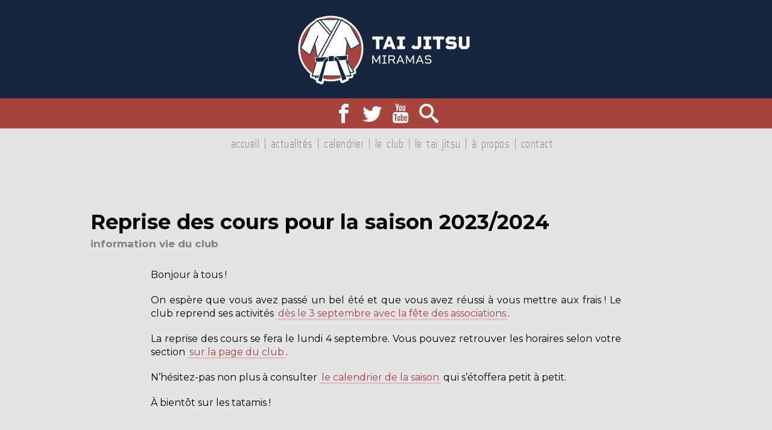

--- FILE ---
content_type: text/html; charset=UTF-8
request_url: https://taijitsu.club/reprise-des-cours-pour-la-saison-2023-2024
body_size: 11175
content:
<!DOCTYPE HTML>
<html lang="fr-FR" xmlns:og="http://opengraphprotocol.org/schema/" xmlns:fb="http://www.facebook.com/2008/fbml">
	<head>
		<meta charset="utf-8">
		<meta name="description" content="Le site internet du Tai Jitsu Club Miramas">
		<meta name="viewport" content="width=device-width, initial-scale=1.0, maximum-scale=1.0, user-scalable=no">

		<title>Reprise des cours pour la saison 2023/2024 - 23 août 2023 - Tai Jitsu Club Miramas</title>
		<link href="https://fonts.googleapis.com/css?family=Montserrat:400,400i,500,500i,600,600i,700,700i,800,800i,900,900i&display=swap" rel="stylesheet">

		<meta name='robots' content='index, follow, max-image-preview:large, max-snippet:-1, max-video-preview:-1' />

	<!-- This site is optimized with the Yoast SEO plugin v26.7 - https://yoast.com/wordpress/plugins/seo/ -->
	<link rel="canonical" href="https://taijitsu.club/reprise-des-cours-pour-la-saison-2023-2024" />
	<meta property="og:locale" content="fr_FR" />
	<meta property="og:type" content="article" />
	<meta property="og:title" content="Reprise des cours pour la saison 2023/2024 - 23 août 2023 - Tai Jitsu Club Miramas" />
	<meta property="og:description" content="Bonjour à tous ! On espère que vous avez passé un bel été et que vous avez réussi à vous mettre aux frais ! Le [&hellip;]" />
	<meta property="og:url" content="https://taijitsu.club/reprise-des-cours-pour-la-saison-2023-2024" />
	<meta property="og:site_name" content="Tai Jitsu Club Miramas" />
	<meta property="article:publisher" content="https://www.facebook.com/taijitsuclub/" />
	<meta property="article:published_time" content="2023-08-23T14:30:30+00:00" />
	<meta property="article:modified_time" content="2023-08-23T14:35:44+00:00" />
	<meta property="og:image" content="https://taijitsu.club/wp-content/uploads/2018/10/41234341091_7ee5769ef7_k.jpg" />
	<meta property="og:image:width" content="2048" />
	<meta property="og:image:height" content="1365" />
	<meta property="og:image:type" content="image/jpeg" />
	<meta name="author" content="Le bureau" />
	<meta name="twitter:card" content="summary_large_image" />
	<meta name="twitter:creator" content="@taijitsuclub" />
	<meta name="twitter:site" content="@taijitsuclub" />
	<meta name="twitter:label1" content="Écrit par" />
	<meta name="twitter:data1" content="Le bureau" />
	<meta name="twitter:label2" content="Durée de lecture estimée" />
	<meta name="twitter:data2" content="1 minute" />
	<script type="application/ld+json" class="yoast-schema-graph">{"@context":"https://schema.org","@graph":[{"@type":"Article","@id":"https://taijitsu.club/reprise-des-cours-pour-la-saison-2023-2024#article","isPartOf":{"@id":"https://taijitsu.club/reprise-des-cours-pour-la-saison-2023-2024"},"author":{"name":"Le bureau","@id":"https://taijitsu.club/#/schema/person/ff4396c5987f8d714b1f35d6bed2bb1b"},"headline":"Reprise des cours pour la saison 2023/2024","datePublished":"2023-08-23T14:30:30+00:00","dateModified":"2023-08-23T14:35:44+00:00","mainEntityOfPage":{"@id":"https://taijitsu.club/reprise-des-cours-pour-la-saison-2023-2024"},"wordCount":87,"image":{"@id":"https://taijitsu.club/reprise-des-cours-pour-la-saison-2023-2024#primaryimage"},"thumbnailUrl":"https://taijitsu.club/wp-content/uploads/2018/10/41234341091_7ee5769ef7_k.jpg","articleSection":["Information","Vie du club"],"inLanguage":"fr-FR"},{"@type":"WebPage","@id":"https://taijitsu.club/reprise-des-cours-pour-la-saison-2023-2024","url":"https://taijitsu.club/reprise-des-cours-pour-la-saison-2023-2024","name":"Reprise des cours pour la saison 2023/2024 - 23 août 2023 - Tai Jitsu Club Miramas","isPartOf":{"@id":"https://taijitsu.club/#website"},"primaryImageOfPage":{"@id":"https://taijitsu.club/reprise-des-cours-pour-la-saison-2023-2024#primaryimage"},"image":{"@id":"https://taijitsu.club/reprise-des-cours-pour-la-saison-2023-2024#primaryimage"},"thumbnailUrl":"https://taijitsu.club/wp-content/uploads/2018/10/41234341091_7ee5769ef7_k.jpg","datePublished":"2023-08-23T14:30:30+00:00","dateModified":"2023-08-23T14:35:44+00:00","author":{"@id":"https://taijitsu.club/#/schema/person/ff4396c5987f8d714b1f35d6bed2bb1b"},"breadcrumb":{"@id":"https://taijitsu.club/reprise-des-cours-pour-la-saison-2023-2024#breadcrumb"},"inLanguage":"fr-FR","potentialAction":[{"@type":"ReadAction","target":["https://taijitsu.club/reprise-des-cours-pour-la-saison-2023-2024"]}]},{"@type":"ImageObject","inLanguage":"fr-FR","@id":"https://taijitsu.club/reprise-des-cours-pour-la-saison-2023-2024#primaryimage","url":"https://taijitsu.club/wp-content/uploads/2018/10/41234341091_7ee5769ef7_k.jpg","contentUrl":"https://taijitsu.club/wp-content/uploads/2018/10/41234341091_7ee5769ef7_k.jpg","width":2048,"height":1365,"caption":"Greg et Vincent en randori"},{"@type":"BreadcrumbList","@id":"https://taijitsu.club/reprise-des-cours-pour-la-saison-2023-2024#breadcrumb","itemListElement":[{"@type":"ListItem","position":1,"name":"Accueil","item":"https://taijitsu.club/"},{"@type":"ListItem","position":2,"name":"Actualités","item":"https://taijitsu.club/actualites"},{"@type":"ListItem","position":3,"name":"Reprise des cours pour la saison 2023/2024"}]},{"@type":"WebSite","@id":"https://taijitsu.club/#website","url":"https://taijitsu.club/","name":"Tai Jitsu Club Miramas","description":"Le site internet du Tai Jitsu Club Miramas","potentialAction":[{"@type":"SearchAction","target":{"@type":"EntryPoint","urlTemplate":"https://taijitsu.club/?s={search_term_string}"},"query-input":{"@type":"PropertyValueSpecification","valueRequired":true,"valueName":"search_term_string"}}],"inLanguage":"fr-FR"},{"@type":"Person","@id":"https://taijitsu.club/#/schema/person/ff4396c5987f8d714b1f35d6bed2bb1b","name":"Le bureau","image":{"@type":"ImageObject","inLanguage":"fr-FR","@id":"https://taijitsu.club/#/schema/person/image/","url":"https://secure.gravatar.com/avatar/59781b9596f8291f501135a234776f94a9b5dc9ae877662b22dec39509bab59b?s=96&d=identicon&r=g","contentUrl":"https://secure.gravatar.com/avatar/59781b9596f8291f501135a234776f94a9b5dc9ae877662b22dec39509bab59b?s=96&d=identicon&r=g","caption":"Le bureau"},"url":"https://taijitsu.club/author/le-bureau"}]}</script>
	<!-- / Yoast SEO plugin. -->


<link rel="alternate" title="oEmbed (JSON)" type="application/json+oembed" href="https://taijitsu.club/wp-json/oembed/1.0/embed?url=https%3A%2F%2Ftaijitsu.club%2Freprise-des-cours-pour-la-saison-2023-2024" />
<link rel="alternate" title="oEmbed (XML)" type="text/xml+oembed" href="https://taijitsu.club/wp-json/oembed/1.0/embed?url=https%3A%2F%2Ftaijitsu.club%2Freprise-des-cours-pour-la-saison-2023-2024&#038;format=xml" />
<meta property="og:title" content="Reprise des cours pour la saison 2023/2024 - 23 août 2023 - Tai Jitsu Club Miramas"/>
<meta property="og:type" content="article"/>
<meta property="og:url" content="https://taijitsu.club/reprise-des-cours-pour-la-saison-2023-2024"/>
<meta property="og:description" content="Bonjour à tous ! On espère que vous avez passé un bel été et que vous avez réussi à vous [&hellip;]" />
<meta property="og:site_name" content="Tai Jitsu Club Miramas"/>
<meta property="og:image" content="https://taijitsu.club/wp-content/uploads/2018/10/41234341091_7ee5769ef7_k.jpg"/>
<link rel="image_src" href="https://taijitsu.club/wp-content/uploads/2018/10/41234341091_7ee5769ef7_k.jpg" />
<style id='wp-img-auto-sizes-contain-inline-css' type='text/css'>
img:is([sizes=auto i],[sizes^="auto," i]){contain-intrinsic-size:3000px 1500px}
/*# sourceURL=wp-img-auto-sizes-contain-inline-css */
</style>
<style id='wp-emoji-styles-inline-css' type='text/css'>

	img.wp-smiley, img.emoji {
		display: inline !important;
		border: none !important;
		box-shadow: none !important;
		height: 1em !important;
		width: 1em !important;
		margin: 0 0.07em !important;
		vertical-align: -0.1em !important;
		background: none !important;
		padding: 0 !important;
	}
/*# sourceURL=wp-emoji-styles-inline-css */
</style>
<style id='wp-block-library-inline-css' type='text/css'>
:root{--wp-block-synced-color:#7a00df;--wp-block-synced-color--rgb:122,0,223;--wp-bound-block-color:var(--wp-block-synced-color);--wp-editor-canvas-background:#ddd;--wp-admin-theme-color:#007cba;--wp-admin-theme-color--rgb:0,124,186;--wp-admin-theme-color-darker-10:#006ba1;--wp-admin-theme-color-darker-10--rgb:0,107,160.5;--wp-admin-theme-color-darker-20:#005a87;--wp-admin-theme-color-darker-20--rgb:0,90,135;--wp-admin-border-width-focus:2px}@media (min-resolution:192dpi){:root{--wp-admin-border-width-focus:1.5px}}.wp-element-button{cursor:pointer}:root .has-very-light-gray-background-color{background-color:#eee}:root .has-very-dark-gray-background-color{background-color:#313131}:root .has-very-light-gray-color{color:#eee}:root .has-very-dark-gray-color{color:#313131}:root .has-vivid-green-cyan-to-vivid-cyan-blue-gradient-background{background:linear-gradient(135deg,#00d084,#0693e3)}:root .has-purple-crush-gradient-background{background:linear-gradient(135deg,#34e2e4,#4721fb 50%,#ab1dfe)}:root .has-hazy-dawn-gradient-background{background:linear-gradient(135deg,#faaca8,#dad0ec)}:root .has-subdued-olive-gradient-background{background:linear-gradient(135deg,#fafae1,#67a671)}:root .has-atomic-cream-gradient-background{background:linear-gradient(135deg,#fdd79a,#004a59)}:root .has-nightshade-gradient-background{background:linear-gradient(135deg,#330968,#31cdcf)}:root .has-midnight-gradient-background{background:linear-gradient(135deg,#020381,#2874fc)}:root{--wp--preset--font-size--normal:16px;--wp--preset--font-size--huge:42px}.has-regular-font-size{font-size:1em}.has-larger-font-size{font-size:2.625em}.has-normal-font-size{font-size:var(--wp--preset--font-size--normal)}.has-huge-font-size{font-size:var(--wp--preset--font-size--huge)}.has-text-align-center{text-align:center}.has-text-align-left{text-align:left}.has-text-align-right{text-align:right}.has-fit-text{white-space:nowrap!important}#end-resizable-editor-section{display:none}.aligncenter{clear:both}.items-justified-left{justify-content:flex-start}.items-justified-center{justify-content:center}.items-justified-right{justify-content:flex-end}.items-justified-space-between{justify-content:space-between}.screen-reader-text{border:0;clip-path:inset(50%);height:1px;margin:-1px;overflow:hidden;padding:0;position:absolute;width:1px;word-wrap:normal!important}.screen-reader-text:focus{background-color:#ddd;clip-path:none;color:#444;display:block;font-size:1em;height:auto;left:5px;line-height:normal;padding:15px 23px 14px;text-decoration:none;top:5px;width:auto;z-index:100000}html :where(.has-border-color){border-style:solid}html :where([style*=border-top-color]){border-top-style:solid}html :where([style*=border-right-color]){border-right-style:solid}html :where([style*=border-bottom-color]){border-bottom-style:solid}html :where([style*=border-left-color]){border-left-style:solid}html :where([style*=border-width]){border-style:solid}html :where([style*=border-top-width]){border-top-style:solid}html :where([style*=border-right-width]){border-right-style:solid}html :where([style*=border-bottom-width]){border-bottom-style:solid}html :where([style*=border-left-width]){border-left-style:solid}html :where(img[class*=wp-image-]){height:auto;max-width:100%}:where(figure){margin:0 0 1em}html :where(.is-position-sticky){--wp-admin--admin-bar--position-offset:var(--wp-admin--admin-bar--height,0px)}@media screen and (max-width:600px){html :where(.is-position-sticky){--wp-admin--admin-bar--position-offset:0px}}

/*# sourceURL=wp-block-library-inline-css */
</style><style id='global-styles-inline-css' type='text/css'>
:root{--wp--preset--aspect-ratio--square: 1;--wp--preset--aspect-ratio--4-3: 4/3;--wp--preset--aspect-ratio--3-4: 3/4;--wp--preset--aspect-ratio--3-2: 3/2;--wp--preset--aspect-ratio--2-3: 2/3;--wp--preset--aspect-ratio--16-9: 16/9;--wp--preset--aspect-ratio--9-16: 9/16;--wp--preset--color--black: #000000;--wp--preset--color--cyan-bluish-gray: #abb8c3;--wp--preset--color--white: #ffffff;--wp--preset--color--pale-pink: #f78da7;--wp--preset--color--vivid-red: #cf2e2e;--wp--preset--color--luminous-vivid-orange: #ff6900;--wp--preset--color--luminous-vivid-amber: #fcb900;--wp--preset--color--light-green-cyan: #7bdcb5;--wp--preset--color--vivid-green-cyan: #00d084;--wp--preset--color--pale-cyan-blue: #8ed1fc;--wp--preset--color--vivid-cyan-blue: #0693e3;--wp--preset--color--vivid-purple: #9b51e0;--wp--preset--gradient--vivid-cyan-blue-to-vivid-purple: linear-gradient(135deg,rgb(6,147,227) 0%,rgb(155,81,224) 100%);--wp--preset--gradient--light-green-cyan-to-vivid-green-cyan: linear-gradient(135deg,rgb(122,220,180) 0%,rgb(0,208,130) 100%);--wp--preset--gradient--luminous-vivid-amber-to-luminous-vivid-orange: linear-gradient(135deg,rgb(252,185,0) 0%,rgb(255,105,0) 100%);--wp--preset--gradient--luminous-vivid-orange-to-vivid-red: linear-gradient(135deg,rgb(255,105,0) 0%,rgb(207,46,46) 100%);--wp--preset--gradient--very-light-gray-to-cyan-bluish-gray: linear-gradient(135deg,rgb(238,238,238) 0%,rgb(169,184,195) 100%);--wp--preset--gradient--cool-to-warm-spectrum: linear-gradient(135deg,rgb(74,234,220) 0%,rgb(151,120,209) 20%,rgb(207,42,186) 40%,rgb(238,44,130) 60%,rgb(251,105,98) 80%,rgb(254,248,76) 100%);--wp--preset--gradient--blush-light-purple: linear-gradient(135deg,rgb(255,206,236) 0%,rgb(152,150,240) 100%);--wp--preset--gradient--blush-bordeaux: linear-gradient(135deg,rgb(254,205,165) 0%,rgb(254,45,45) 50%,rgb(107,0,62) 100%);--wp--preset--gradient--luminous-dusk: linear-gradient(135deg,rgb(255,203,112) 0%,rgb(199,81,192) 50%,rgb(65,88,208) 100%);--wp--preset--gradient--pale-ocean: linear-gradient(135deg,rgb(255,245,203) 0%,rgb(182,227,212) 50%,rgb(51,167,181) 100%);--wp--preset--gradient--electric-grass: linear-gradient(135deg,rgb(202,248,128) 0%,rgb(113,206,126) 100%);--wp--preset--gradient--midnight: linear-gradient(135deg,rgb(2,3,129) 0%,rgb(40,116,252) 100%);--wp--preset--font-size--small: 13px;--wp--preset--font-size--medium: 20px;--wp--preset--font-size--large: 36px;--wp--preset--font-size--x-large: 42px;--wp--preset--spacing--20: 0.44rem;--wp--preset--spacing--30: 0.67rem;--wp--preset--spacing--40: 1rem;--wp--preset--spacing--50: 1.5rem;--wp--preset--spacing--60: 2.25rem;--wp--preset--spacing--70: 3.38rem;--wp--preset--spacing--80: 5.06rem;--wp--preset--shadow--natural: 6px 6px 9px rgba(0, 0, 0, 0.2);--wp--preset--shadow--deep: 12px 12px 50px rgba(0, 0, 0, 0.4);--wp--preset--shadow--sharp: 6px 6px 0px rgba(0, 0, 0, 0.2);--wp--preset--shadow--outlined: 6px 6px 0px -3px rgb(255, 255, 255), 6px 6px rgb(0, 0, 0);--wp--preset--shadow--crisp: 6px 6px 0px rgb(0, 0, 0);}:where(.is-layout-flex){gap: 0.5em;}:where(.is-layout-grid){gap: 0.5em;}body .is-layout-flex{display: flex;}.is-layout-flex{flex-wrap: wrap;align-items: center;}.is-layout-flex > :is(*, div){margin: 0;}body .is-layout-grid{display: grid;}.is-layout-grid > :is(*, div){margin: 0;}:where(.wp-block-columns.is-layout-flex){gap: 2em;}:where(.wp-block-columns.is-layout-grid){gap: 2em;}:where(.wp-block-post-template.is-layout-flex){gap: 1.25em;}:where(.wp-block-post-template.is-layout-grid){gap: 1.25em;}.has-black-color{color: var(--wp--preset--color--black) !important;}.has-cyan-bluish-gray-color{color: var(--wp--preset--color--cyan-bluish-gray) !important;}.has-white-color{color: var(--wp--preset--color--white) !important;}.has-pale-pink-color{color: var(--wp--preset--color--pale-pink) !important;}.has-vivid-red-color{color: var(--wp--preset--color--vivid-red) !important;}.has-luminous-vivid-orange-color{color: var(--wp--preset--color--luminous-vivid-orange) !important;}.has-luminous-vivid-amber-color{color: var(--wp--preset--color--luminous-vivid-amber) !important;}.has-light-green-cyan-color{color: var(--wp--preset--color--light-green-cyan) !important;}.has-vivid-green-cyan-color{color: var(--wp--preset--color--vivid-green-cyan) !important;}.has-pale-cyan-blue-color{color: var(--wp--preset--color--pale-cyan-blue) !important;}.has-vivid-cyan-blue-color{color: var(--wp--preset--color--vivid-cyan-blue) !important;}.has-vivid-purple-color{color: var(--wp--preset--color--vivid-purple) !important;}.has-black-background-color{background-color: var(--wp--preset--color--black) !important;}.has-cyan-bluish-gray-background-color{background-color: var(--wp--preset--color--cyan-bluish-gray) !important;}.has-white-background-color{background-color: var(--wp--preset--color--white) !important;}.has-pale-pink-background-color{background-color: var(--wp--preset--color--pale-pink) !important;}.has-vivid-red-background-color{background-color: var(--wp--preset--color--vivid-red) !important;}.has-luminous-vivid-orange-background-color{background-color: var(--wp--preset--color--luminous-vivid-orange) !important;}.has-luminous-vivid-amber-background-color{background-color: var(--wp--preset--color--luminous-vivid-amber) !important;}.has-light-green-cyan-background-color{background-color: var(--wp--preset--color--light-green-cyan) !important;}.has-vivid-green-cyan-background-color{background-color: var(--wp--preset--color--vivid-green-cyan) !important;}.has-pale-cyan-blue-background-color{background-color: var(--wp--preset--color--pale-cyan-blue) !important;}.has-vivid-cyan-blue-background-color{background-color: var(--wp--preset--color--vivid-cyan-blue) !important;}.has-vivid-purple-background-color{background-color: var(--wp--preset--color--vivid-purple) !important;}.has-black-border-color{border-color: var(--wp--preset--color--black) !important;}.has-cyan-bluish-gray-border-color{border-color: var(--wp--preset--color--cyan-bluish-gray) !important;}.has-white-border-color{border-color: var(--wp--preset--color--white) !important;}.has-pale-pink-border-color{border-color: var(--wp--preset--color--pale-pink) !important;}.has-vivid-red-border-color{border-color: var(--wp--preset--color--vivid-red) !important;}.has-luminous-vivid-orange-border-color{border-color: var(--wp--preset--color--luminous-vivid-orange) !important;}.has-luminous-vivid-amber-border-color{border-color: var(--wp--preset--color--luminous-vivid-amber) !important;}.has-light-green-cyan-border-color{border-color: var(--wp--preset--color--light-green-cyan) !important;}.has-vivid-green-cyan-border-color{border-color: var(--wp--preset--color--vivid-green-cyan) !important;}.has-pale-cyan-blue-border-color{border-color: var(--wp--preset--color--pale-cyan-blue) !important;}.has-vivid-cyan-blue-border-color{border-color: var(--wp--preset--color--vivid-cyan-blue) !important;}.has-vivid-purple-border-color{border-color: var(--wp--preset--color--vivid-purple) !important;}.has-vivid-cyan-blue-to-vivid-purple-gradient-background{background: var(--wp--preset--gradient--vivid-cyan-blue-to-vivid-purple) !important;}.has-light-green-cyan-to-vivid-green-cyan-gradient-background{background: var(--wp--preset--gradient--light-green-cyan-to-vivid-green-cyan) !important;}.has-luminous-vivid-amber-to-luminous-vivid-orange-gradient-background{background: var(--wp--preset--gradient--luminous-vivid-amber-to-luminous-vivid-orange) !important;}.has-luminous-vivid-orange-to-vivid-red-gradient-background{background: var(--wp--preset--gradient--luminous-vivid-orange-to-vivid-red) !important;}.has-very-light-gray-to-cyan-bluish-gray-gradient-background{background: var(--wp--preset--gradient--very-light-gray-to-cyan-bluish-gray) !important;}.has-cool-to-warm-spectrum-gradient-background{background: var(--wp--preset--gradient--cool-to-warm-spectrum) !important;}.has-blush-light-purple-gradient-background{background: var(--wp--preset--gradient--blush-light-purple) !important;}.has-blush-bordeaux-gradient-background{background: var(--wp--preset--gradient--blush-bordeaux) !important;}.has-luminous-dusk-gradient-background{background: var(--wp--preset--gradient--luminous-dusk) !important;}.has-pale-ocean-gradient-background{background: var(--wp--preset--gradient--pale-ocean) !important;}.has-electric-grass-gradient-background{background: var(--wp--preset--gradient--electric-grass) !important;}.has-midnight-gradient-background{background: var(--wp--preset--gradient--midnight) !important;}.has-small-font-size{font-size: var(--wp--preset--font-size--small) !important;}.has-medium-font-size{font-size: var(--wp--preset--font-size--medium) !important;}.has-large-font-size{font-size: var(--wp--preset--font-size--large) !important;}.has-x-large-font-size{font-size: var(--wp--preset--font-size--x-large) !important;}
/*# sourceURL=global-styles-inline-css */
</style>

<style id='classic-theme-styles-inline-css' type='text/css'>
/*! This file is auto-generated */
.wp-block-button__link{color:#fff;background-color:#32373c;border-radius:9999px;box-shadow:none;text-decoration:none;padding:calc(.667em + 2px) calc(1.333em + 2px);font-size:1.125em}.wp-block-file__button{background:#32373c;color:#fff;text-decoration:none}
/*# sourceURL=/wp-includes/css/classic-themes.min.css */
</style>
<link rel='stylesheet' id='foobox-free-min-css' href='https://taijitsu.club/wp-content/plugins/foobox-image-lightbox/free/css/foobox.free.min.css?ver=2.7.35' type='text/css' media='all' />
<link rel='stylesheet' id='contact-form-7-css' href='https://taijitsu.club/wp-content/plugins/contact-form-7/includes/css/styles.css?ver=6.1.4' type='text/css' media='all' />
<link rel='stylesheet' id='screen-css' href='https://taijitsu.club/wp-content/themes/tai-jitsu-club/css/screen.css?ver=4.3.6' type='text/css' media='all' />
<link rel='stylesheet' id='dashicons-css' href='https://taijitsu.club/wp-includes/css/dashicons.min.css?ver=6.9' type='text/css' media='all' />
<link rel='stylesheet' id='wp-block-paragraph-css' href='https://taijitsu.club/wp-includes/blocks/paragraph/style.min.css?ver=6.9' type='text/css' media='all' />
<script type="text/javascript" src="https://taijitsu.club/wp-includes/js/jquery/jquery.min.js?ver=3.7.1" id="jquery-core-js"></script>
<script type="text/javascript" src="https://taijitsu.club/wp-includes/js/jquery/jquery-migrate.min.js?ver=3.4.1" id="jquery-migrate-js"></script>
<script type="text/javascript" src="https://taijitsu.club/wp-content/themes/tai-jitsu-club/js/responsive-menu.js?ver=4.3.6" id="responsive-menu-js"></script>
<script type="text/javascript" src="https://taijitsu.club/wp-content/themes/tai-jitsu-club/js/my-calendar.js?ver=4.3.6" id="my-calendar-js"></script>
<script type="text/javascript" src="https://taijitsu.club/wp-content/themes/tai-jitsu-club/js/pagination.js?ver=4.3.6" id="pagination-js"></script>
<script type="text/javascript" id="foobox-free-min-js-before">
/* <![CDATA[ */
/* Run FooBox FREE (v2.7.35) */
var FOOBOX = window.FOOBOX = {
	ready: true,
	disableOthers: false,
	o: {wordpress: { enabled: true }, countMessage:'%index / %total', captions: { dataTitle: ["captionTitle","title"], dataDesc: ["captionDesc","description"] }, rel: '', excludes:'.fbx-link,.nofoobox,.nolightbox,a[href*="pinterest.com/pin/create/button/"]', affiliate : { enabled: false }, error: "Impossible de charger l’élément"},
	selectors: [
		".gallery", ".wp-block-gallery", ".wp-caption", ".wp-block-image", "a:has(img[class*=wp-image-])", ".foobox"
	],
	pre: function( $ ){
		// Custom JavaScript (Pre)
		
	},
	post: function( $ ){
		// Custom JavaScript (Post)
		
		// Custom Captions Code
		
	},
	custom: function( $ ){
		// Custom Extra JS
		
	}
};
//# sourceURL=foobox-free-min-js-before
/* ]]> */
</script>
<script type="text/javascript" src="https://taijitsu.club/wp-content/plugins/foobox-image-lightbox/free/js/foobox.free.min.js?ver=2.7.35" id="foobox-free-min-js"></script>
<link rel="EditURI" type="application/rsd+xml" title="RSD" href="https://taijitsu.club/xmlrpc.php?rsd" />

<link rel='shortlink' href='https://taijitsu.club/?p=8395' />
        <style type="text/css">
            
            
        
        
        
                
                
        
        
        
                
            
        </style>
    
        <link rel="icon" href="https://taijitsu.club/wp-content/uploads/2024/10/cropped-favicon-32x32.png" sizes="32x32" />
<link rel="icon" href="https://taijitsu.club/wp-content/uploads/2024/10/cropped-favicon-192x192.png" sizes="192x192" />
<link rel="apple-touch-icon" href="https://taijitsu.club/wp-content/uploads/2024/10/cropped-favicon-180x180.png" />
<meta name="msapplication-TileImage" content="https://taijitsu.club/wp-content/uploads/2024/10/cropped-favicon-270x270.png" />


	</head>
	<body class="wp-singular post-template-default single single-post postid-8395 single-format-standard wp-theme-tai-jitsu-club">
		<header class="header">
							<header class="header-logo">
					<a href="https://taijitsu.club" class="header-link"><img class="header-logo" src="https://taijitsu.club/wp-content/uploads/2025/05/tai-jitsu-miramas.svg" alt="Tai Jitsu Club Miramas" width="120"></a>
				</header>
						<header class="header-social">
									<a href="https://www.facebook.com/taijitsuclub/" target="blank">
						<span class="icon-facebook"></span>
					</a>
													<a href="https://twitter.com/taijitsuclub" target="blank">
						<span class="icon-twitter"></span>
					</a>
													<a href="https://www.youtube.com/c/VincentTrotot" target="blank">
						<span class="icon-youtube"></span>
					</a>
								<a href="javascript:void(0);" onclick="openSearch()">
					<span class="icon-search"></span>
				</a>
			</header>

			<div class="search-box" id="search-box" onclick="closeMenus()">
				<div class="search-form" id="search-form">
					<span class="close" onclick="closeMenus()"></span>
					<form class="form" method="get" id="searchform" action="https://taijitsu.club">
						<label for="s">Rechercher sur le site</label>
						<div id="input-container">
							<input type="text" class="field form-label-input" name="s" id="s" placeholder="Actualité, événement..." onclick="stopInput()"/>
						</div>
						<input type="submit" value="Rechercher">
					</form>
				</div>
			</div>

			<header class="header-menu" id="menu-responsive">
				    <span class="menu-item menu-item-0">
        <a href="https://taijitsu.club/" class="menu-item-link">Accueil</a>
            </span>
    <span class="menu-item menu-item-0">
        <a href="https://taijitsu.club/actualites" class="menu-item-link">Actualités</a>
                <a href="javascript:void();" onclick="mySubMenuFunction(this)" class="parent parent-0">⌄</a>
        <span class="sous-menu sous-menu-0">
                    <span class="menu-item menu-item-1">
                <a href="https://taijitsu.club/categorie/vie-du-club" class="menu-item-link">Vie du club</a>
            </span>
                    <span class="menu-item menu-item-1">
                <a href="https://taijitsu.club/categorie/information" class="menu-item-link">Informations</a>
            </span>
                    <span class="menu-item menu-item-1">
                <a href="https://taijitsu.club/categorie/competition" class="menu-item-link">Compétitions</a>
            </span>
                    <span class="menu-item menu-item-1">
                <a href="https://taijitsu.club/categorie/demonstration" class="menu-item-link">Démonstrations</a>
            </span>
                    <span class="menu-item menu-item-1">
                <a href="https://taijitsu.club/categorie/passage-de-grade" class="menu-item-link">Passages de grade</a>
            </span>
                    <span class="menu-item menu-item-1">
                <a href="https://taijitsu.club/categorie/stage" class="menu-item-link">Stages</a>
            </span>
                    <span class="menu-item menu-item-1">
                <a href="https://taijitsu.club/categorie/departement" class="menu-item-link">Département</a>
            </span>
                    <span class="menu-item menu-item-1">
                <a href="https://taijitsu.club/categorie/ligue" class="menu-item-link">Provence</a>
            </span>
                    <span class="menu-item menu-item-1">
                <a href="https://taijitsu.club/categorie/national" class="menu-item-link">National</a>
            </span>
                </span>
            </span>
    <span class="menu-item menu-item-0">
        <a href="https://taijitsu.club/calendrier" class="menu-item-link">Calendrier</a>
            </span>
    <span class="menu-item menu-item-0">
        <a href="https://taijitsu.club/le-club" class="menu-item-link">Le club</a>
                <a href="javascript:void();" onclick="mySubMenuFunction(this)" class="parent parent-0">⌄</a>
        <span class="sous-menu sous-menu-0">
                    <span class="menu-item menu-item-1">
                <a href="https://taijitsu.club/le-club/les-ceintures-noires" class="menu-item-link">Les ceintures noires</a>
            </span>
                    <span class="menu-item menu-item-1">
                <a href="https://taijitsu.club/le-club/reglement-interieur" class="menu-item-link">Règlement intérieur</a>
            </span>
                    <span class="menu-item menu-item-1">
                <a href="https://www.youtube.com/playlist?list=PLB4bo_-Txs5m2HHxEtdtFD2qevtP_GDCR" class="menu-item-link">Vidéos</a>
            </span>
                </span>
            </span>
    <span class="menu-item menu-item-0">
        <a href="https://taijitsu.club/le-tai-jitsu" class="menu-item-link">Le tai jitsu</a>
                <a href="javascript:void();" onclick="mySubMenuFunction(this)" class="parent parent-0">⌄</a>
        <span class="sous-menu sous-menu-0">
                    <span class="menu-item menu-item-1">
                <a href="https://taijitsu.club/le-tai-jitsu/pour-les-debutants" class="menu-item-link">Pour les débutants</a>
            </span>
                    <span class="menu-item menu-item-1">
                <a href="https://taijitsu.club/le-tai-jitsu/culture-du-tai-jitsu" class="menu-item-link">Culture du tai jitsu</a>
            </span>
                    <span class="menu-item menu-item-1">
                <a href="https://taijitsu.club/le-tai-jitsu/les-katas" class="menu-item-link">Les katas</a>
            </span>
                    <span class="menu-item menu-item-1">
                <a href="https://taijitsu.club/le-tai-jitsu/les-techniques-de-base" class="menu-item-link">Les techniques de base</a>
            </span>
                    <span class="menu-item menu-item-1">
                <a href="https://taijitsu.club/le-tai-jitsu/le-code-moral" class="menu-item-link">Le code moral</a>
            </span>
                    <span class="menu-item menu-item-1">
                <a href="https://taijitsu.club/le-tai-jitsu/lexique-japonais" class="menu-item-link">Lexique japonais</a>
            </span>
                    <span class="menu-item menu-item-1">
                <a href="https://taijitsu.club/le-tai-jitsu/reglementation" class="menu-item-link">Réglementation</a>
            </span>
                </span>
            </span>
    <span class="menu-item menu-item-0">
        <a href="https://taijitsu.club/a-propos" class="menu-item-link">À propos</a>
                <a href="javascript:void();" onclick="mySubMenuFunction(this)" class="parent parent-0">⌄</a>
        <span class="sous-menu sous-menu-0">
                    <span class="menu-item menu-item-1">
                <a href="https://taijitsu.club/a-propos/et-aussi" class="menu-item-link">Et aussi</a>
            </span>
                </span>
            </span>
    <span class="menu-item menu-item-0">
        <a href="https://taijitsu.club/contact" class="menu-item-link">Contact</a>
                <a href="javascript:void();" onclick="mySubMenuFunction(this)" class="parent parent-0">⌄</a>
        <span class="sous-menu sous-menu-0">
                    <span class="menu-item menu-item-1">
                <a href="https://taijitsu.club/contact/inscription-a-la-newsletter" class="menu-item-link">Newsletter</a>
            </span>
                </span>
            </span>
				<span class="menu-item menu-item-responsive">
					<a href="javascript:void(0);" class="icon-menu-responsive" onclick="myFunction()">&#9776;</a>
				</span>
			</header>
		</header>

		<div class="main-content">
			<div class="main-wrapper">
		<div class="actu-view">
			<?php use App\Helpers\navigation; ?>
<?php if (function_exists('Navigation::breadcrumb')) Navigation::breadcrumb(); ?>
<article class="actu-body">
	<h2 class="actu-title">Reprise des cours pour la saison 2023/2024</h2>
	<h3 class="actu-categories">
					<a href="https://taijitsu.club/categorie/information">Information</a>
					<a href="https://taijitsu.club/categorie/vie-du-club">Vie du club</a>
			</h3>
	<div class="actu-content page-content">
		
<p>Bonjour à tous !</p>



<p>On espère que vous avez passé un bel été et que vous avez réussi à vous mettre aux frais ! Le club reprend ses activités <a href="https://taijitsu.club/calendrier/fete-des-associations-9">dès le 3 septembre avec la fête des associations</a>.</p>



<p>La reprise des cours se fera le lundi 4 septembre. Vous pouvez retrouver les horaires selon votre section <a href="https://taijitsu.club/le-club">sur la page du club</a>.</p>



<p>N&rsquo;hésitez-pas non plus à consulter <a href="https://taijitsu.club/calendrier?saison=2023">le calendrier de la saison</a> qui s&rsquo;étoffera petit à petit.</p>



<p>À bientôt sur les tatamis !</p>


		<aside class="actu-author">
	Écrit par
	<a href="https://taijitsu.club/author/le-bureau">Le bureau</a><br/>
	mercredi 23 août 2023
	</aside>

	</div>
		
</article>
	<div class="post-pagination"><div class="post-pagination-link next-post"><a href="https://taijitsu.club/retour-sur-la-coupe-de-provence">Retour sur la coupe de Provence</a></div><div class="post-pagination-link "></div><div class="post-pagination-link previous-post"><a href="https://taijitsu.club/coupe-de-provence-2023">Coupe de Provence 2023</a></div></div>
		</div>

			</div>
		</div>

		<footer class="footer">
							<div class="footer-sidebars">
											<div class="footer-sidebar footer-sidebar-left">
							<aside id="recent-posts-3" class="widget widget_recent_entries">
		<h3 class="widget-title">Nos dernières actualités</h3>
		<ul>
											<li>
					<a href="https://taijitsu.club/une-nouvelle-reussite-au-5e-dan">Une nouvelle réussite au 5e dan</a>
									</li>
											<li>
					<a href="https://taijitsu.club/retour-sur-le-stage-technique">Retour sur le stage technique</a>
									</li>
											<li>
					<a href="https://taijitsu.club/fete-des-associations-et-du-sport">Fête des associations et du sport</a>
									</li>
											<li>
					<a href="https://taijitsu.club/information-de-rentree-saison-2025-2026">Information de rentrée &#8211; Saison 2025/2026</a>
									</li>
											<li>
					<a href="https://taijitsu.club/une-fin-de-saison-en-plein-air">Une fin de saison en plein air</a>
									</li>
					</ul>

		</aside>
						</div>
					
											<div class="footer-sidebar footer-sidebar-right">
							<aside id="archives-3" class="widget widget_archive"><h3 class="widget-title">Nos archives</h3>		<label class="screen-reader-text" for="archives-dropdown-3">Nos archives</label>
		<select id="archives-dropdown-3" name="archive-dropdown">
			
			<option value="">Sélectionner un mois</option>
				<option value='https://taijitsu.club/2025/12'> décembre 2025 &nbsp;(1)</option>
	<option value='https://taijitsu.club/2025/11'> novembre 2025 &nbsp;(1)</option>
	<option value='https://taijitsu.club/2025/09'> septembre 2025 &nbsp;(1)</option>
	<option value='https://taijitsu.club/2025/08'> août 2025 &nbsp;(1)</option>
	<option value='https://taijitsu.club/2025/06'> juin 2025 &nbsp;(1)</option>
	<option value='https://taijitsu.club/2025/05'> mai 2025 &nbsp;(2)</option>
	<option value='https://taijitsu.club/2025/04'> avril 2025 &nbsp;(2)</option>
	<option value='https://taijitsu.club/2025/02'> février 2025 &nbsp;(1)</option>
	<option value='https://taijitsu.club/2024/09'> septembre 2024 &nbsp;(1)</option>
	<option value='https://taijitsu.club/2024/06'> juin 2024 &nbsp;(3)</option>
	<option value='https://taijitsu.club/2024/05'> mai 2024 &nbsp;(1)</option>
	<option value='https://taijitsu.club/2024/03'> mars 2024 &nbsp;(1)</option>
	<option value='https://taijitsu.club/2024/01'> janvier 2024 &nbsp;(1)</option>
	<option value='https://taijitsu.club/2023/08'> août 2023 &nbsp;(1)</option>
	<option value='https://taijitsu.club/2023/01'> janvier 2023 &nbsp;(1)</option>
	<option value='https://taijitsu.club/2022/08'> août 2022 &nbsp;(1)</option>
	<option value='https://taijitsu.club/2021/10'> octobre 2021 &nbsp;(1)</option>
	<option value='https://taijitsu.club/2021/09'> septembre 2021 &nbsp;(1)</option>
	<option value='https://taijitsu.club/2021/05'> mai 2021 &nbsp;(1)</option>
	<option value='https://taijitsu.club/2021/01'> janvier 2021 &nbsp;(1)</option>
	<option value='https://taijitsu.club/2020/12'> décembre 2020 &nbsp;(1)</option>
	<option value='https://taijitsu.club/2020/10'> octobre 2020 &nbsp;(1)</option>
	<option value='https://taijitsu.club/2020/09'> septembre 2020 &nbsp;(1)</option>
	<option value='https://taijitsu.club/2020/08'> août 2020 &nbsp;(1)</option>
	<option value='https://taijitsu.club/2020/06'> juin 2020 &nbsp;(1)</option>
	<option value='https://taijitsu.club/2020/03'> mars 2020 &nbsp;(1)</option>
	<option value='https://taijitsu.club/2020/02'> février 2020 &nbsp;(1)</option>
	<option value='https://taijitsu.club/2020/01'> janvier 2020 &nbsp;(1)</option>
	<option value='https://taijitsu.club/2019/11'> novembre 2019 &nbsp;(1)</option>
	<option value='https://taijitsu.club/2019/10'> octobre 2019 &nbsp;(2)</option>
	<option value='https://taijitsu.club/2019/09'> septembre 2019 &nbsp;(4)</option>
	<option value='https://taijitsu.club/2019/07'> juillet 2019 &nbsp;(1)</option>
	<option value='https://taijitsu.club/2019/06'> juin 2019 &nbsp;(2)</option>
	<option value='https://taijitsu.club/2019/05'> mai 2019 &nbsp;(3)</option>
	<option value='https://taijitsu.club/2019/04'> avril 2019 &nbsp;(1)</option>
	<option value='https://taijitsu.club/2019/03'> mars 2019 &nbsp;(1)</option>
	<option value='https://taijitsu.club/2019/01'> janvier 2019 &nbsp;(4)</option>
	<option value='https://taijitsu.club/2018/12'> décembre 2018 &nbsp;(4)</option>
	<option value='https://taijitsu.club/2018/10'> octobre 2018 &nbsp;(3)</option>
	<option value='https://taijitsu.club/2018/05'> mai 2018 &nbsp;(1)</option>
	<option value='https://taijitsu.club/2018/04'> avril 2018 &nbsp;(1)</option>
	<option value='https://taijitsu.club/2018/03'> mars 2018 &nbsp;(2)</option>
	<option value='https://taijitsu.club/2018/02'> février 2018 &nbsp;(2)</option>
	<option value='https://taijitsu.club/2017/11'> novembre 2017 &nbsp;(1)</option>
	<option value='https://taijitsu.club/2017/09'> septembre 2017 &nbsp;(1)</option>
	<option value='https://taijitsu.club/2017/08'> août 2017 &nbsp;(1)</option>
	<option value='https://taijitsu.club/2017/07'> juillet 2017 &nbsp;(1)</option>
	<option value='https://taijitsu.club/2017/06'> juin 2017 &nbsp;(2)</option>
	<option value='https://taijitsu.club/2017/04'> avril 2017 &nbsp;(2)</option>
	<option value='https://taijitsu.club/2017/03'> mars 2017 &nbsp;(3)</option>
	<option value='https://taijitsu.club/2017/02'> février 2017 &nbsp;(1)</option>

		</select>

			<script type="text/javascript">
/* <![CDATA[ */

( ( dropdownId ) => {
	const dropdown = document.getElementById( dropdownId );
	function onSelectChange() {
		setTimeout( () => {
			if ( 'escape' === dropdown.dataset.lastkey ) {
				return;
			}
			if ( dropdown.value ) {
				document.location.href = dropdown.value;
			}
		}, 250 );
	}
	function onKeyUp( event ) {
		if ( 'Escape' === event.key ) {
			dropdown.dataset.lastkey = 'escape';
		} else {
			delete dropdown.dataset.lastkey;
		}
	}
	function onClick() {
		delete dropdown.dataset.lastkey;
	}
	dropdown.addEventListener( 'keyup', onKeyUp );
	dropdown.addEventListener( 'click', onClick );
	dropdown.addEventListener( 'change', onSelectChange );
})( "archives-dropdown-3" );

//# sourceURL=WP_Widget_Archives%3A%3Awidget
/* ]]> */
</script>
</aside><aside id="text-2" class="widget widget_text"><h3 class="widget-title">Le club</h3>			<div class="textwidget"><p>Le Tai Jitsu Club Miramas est une association loi 1901 créée en 1998, dirigée par son président <strong>Didier SANTOS</strong>.<br />
Son activité est essentiellement l’enseignement du tai jitsu, une discipline de self-défense, art martial de la fédération française de karaté.</p>
</div>
		</aside>
						</div>
									</div>
						<footer class="footer-1">
				2017 -
				2026
				—
				Tai Jitsu Club Miramas<br>Créé par
				<a href="https://vincent-trotot.fr">Vincent TROTOT</a>
			</footer>
		</footer>
		<script type="speculationrules">
{"prefetch":[{"source":"document","where":{"and":[{"href_matches":"/*"},{"not":{"href_matches":["/wp-*.php","/wp-admin/*","/wp-content/uploads/*","/wp-content/*","/wp-content/plugins/*","/wp-content/themes/tai-jitsu-club/*","/*\\?(.+)"]}},{"not":{"selector_matches":"a[rel~=\"nofollow\"]"}},{"not":{"selector_matches":".no-prefetch, .no-prefetch a"}}]},"eagerness":"conservative"}]}
</script>
<!-- Matomo --><script type="text/javascript">
/* <![CDATA[ */
(function () {
function initTracking() {
var _paq = window._paq = window._paq || [];
if (!window._paq.find || !window._paq.find(function (m) { return m[0] === "disableCookies"; })) {
	window._paq.push(["disableCookies"]);
}_paq.push(['trackPageView']);_paq.push(['enableLinkTracking']);_paq.push(['alwaysUseSendBeacon']);_paq.push(['setTrackerUrl', "\/\/taijitsu.club\/wp-content\/plugins\/matomo\/app\/matomo.php"]);_paq.push(['setSiteId', '1']);var d=document, g=d.createElement('script'), s=d.getElementsByTagName('script')[0];
g.type='text/javascript'; g.async=true; g.src="\/\/taijitsu.club\/wp-content\/uploads\/matomo\/matomo.js"; s.parentNode.insertBefore(g,s);
}
if (document.prerendering) {
	document.addEventListener('prerenderingchange', initTracking, {once: true});
} else {
	initTracking();
}
})();
/* ]]> */
</script>
<!-- End Matomo Code --><script type="text/javascript" src="https://taijitsu.club/wp-includes/js/dist/hooks.min.js?ver=dd5603f07f9220ed27f1" id="wp-hooks-js"></script>
<script type="text/javascript" src="https://taijitsu.club/wp-includes/js/dist/i18n.min.js?ver=c26c3dc7bed366793375" id="wp-i18n-js"></script>
<script type="text/javascript" id="wp-i18n-js-after">
/* <![CDATA[ */
wp.i18n.setLocaleData( { 'text direction\u0004ltr': [ 'ltr' ] } );
//# sourceURL=wp-i18n-js-after
/* ]]> */
</script>
<script type="text/javascript" src="https://taijitsu.club/wp-content/plugins/contact-form-7/includes/swv/js/index.js?ver=6.1.4" id="swv-js"></script>
<script type="text/javascript" id="contact-form-7-js-translations">
/* <![CDATA[ */
( function( domain, translations ) {
	var localeData = translations.locale_data[ domain ] || translations.locale_data.messages;
	localeData[""].domain = domain;
	wp.i18n.setLocaleData( localeData, domain );
} )( "contact-form-7", {"translation-revision-date":"2025-02-06 12:02:14+0000","generator":"GlotPress\/4.0.1","domain":"messages","locale_data":{"messages":{"":{"domain":"messages","plural-forms":"nplurals=2; plural=n > 1;","lang":"fr"},"This contact form is placed in the wrong place.":["Ce formulaire de contact est plac\u00e9 dans un mauvais endroit."],"Error:":["Erreur\u00a0:"]}},"comment":{"reference":"includes\/js\/index.js"}} );
//# sourceURL=contact-form-7-js-translations
/* ]]> */
</script>
<script type="text/javascript" id="contact-form-7-js-before">
/* <![CDATA[ */
var wpcf7 = {
    "api": {
        "root": "https:\/\/taijitsu.club\/wp-json\/",
        "namespace": "contact-form-7\/v1"
    }
};
//# sourceURL=contact-form-7-js-before
/* ]]> */
</script>
<script type="text/javascript" src="https://taijitsu.club/wp-content/plugins/contact-form-7/includes/js/index.js?ver=6.1.4" id="contact-form-7-js"></script>
<script type="text/javascript" src="https://www.google.com/recaptcha/api.js?render=6LeDKjQeAAAAAEVnRrVYP43wYlF1dCsGWPcAS4Mm&amp;ver=3.0" id="google-recaptcha-js"></script>
<script type="text/javascript" src="https://taijitsu.club/wp-includes/js/dist/vendor/wp-polyfill.min.js?ver=3.15.0" id="wp-polyfill-js"></script>
<script type="text/javascript" id="wpcf7-recaptcha-js-before">
/* <![CDATA[ */
var wpcf7_recaptcha = {
    "sitekey": "6LeDKjQeAAAAAEVnRrVYP43wYlF1dCsGWPcAS4Mm",
    "actions": {
        "homepage": "homepage",
        "contactform": "contactform"
    }
};
//# sourceURL=wpcf7-recaptcha-js-before
/* ]]> */
</script>
<script type="text/javascript" src="https://taijitsu.club/wp-content/plugins/contact-form-7/modules/recaptcha/index.js?ver=6.1.4" id="wpcf7-recaptcha-js"></script>
<script id="wp-emoji-settings" type="application/json">
{"baseUrl":"https://s.w.org/images/core/emoji/17.0.2/72x72/","ext":".png","svgUrl":"https://s.w.org/images/core/emoji/17.0.2/svg/","svgExt":".svg","source":{"concatemoji":"https://taijitsu.club/wp-includes/js/wp-emoji-release.min.js?ver=6.9"}}
</script>
<script type="module">
/* <![CDATA[ */
/*! This file is auto-generated */
const a=JSON.parse(document.getElementById("wp-emoji-settings").textContent),o=(window._wpemojiSettings=a,"wpEmojiSettingsSupports"),s=["flag","emoji"];function i(e){try{var t={supportTests:e,timestamp:(new Date).valueOf()};sessionStorage.setItem(o,JSON.stringify(t))}catch(e){}}function c(e,t,n){e.clearRect(0,0,e.canvas.width,e.canvas.height),e.fillText(t,0,0);t=new Uint32Array(e.getImageData(0,0,e.canvas.width,e.canvas.height).data);e.clearRect(0,0,e.canvas.width,e.canvas.height),e.fillText(n,0,0);const a=new Uint32Array(e.getImageData(0,0,e.canvas.width,e.canvas.height).data);return t.every((e,t)=>e===a[t])}function p(e,t){e.clearRect(0,0,e.canvas.width,e.canvas.height),e.fillText(t,0,0);var n=e.getImageData(16,16,1,1);for(let e=0;e<n.data.length;e++)if(0!==n.data[e])return!1;return!0}function u(e,t,n,a){switch(t){case"flag":return n(e,"\ud83c\udff3\ufe0f\u200d\u26a7\ufe0f","\ud83c\udff3\ufe0f\u200b\u26a7\ufe0f")?!1:!n(e,"\ud83c\udde8\ud83c\uddf6","\ud83c\udde8\u200b\ud83c\uddf6")&&!n(e,"\ud83c\udff4\udb40\udc67\udb40\udc62\udb40\udc65\udb40\udc6e\udb40\udc67\udb40\udc7f","\ud83c\udff4\u200b\udb40\udc67\u200b\udb40\udc62\u200b\udb40\udc65\u200b\udb40\udc6e\u200b\udb40\udc67\u200b\udb40\udc7f");case"emoji":return!a(e,"\ud83e\u1fac8")}return!1}function f(e,t,n,a){let r;const o=(r="undefined"!=typeof WorkerGlobalScope&&self instanceof WorkerGlobalScope?new OffscreenCanvas(300,150):document.createElement("canvas")).getContext("2d",{willReadFrequently:!0}),s=(o.textBaseline="top",o.font="600 32px Arial",{});return e.forEach(e=>{s[e]=t(o,e,n,a)}),s}function r(e){var t=document.createElement("script");t.src=e,t.defer=!0,document.head.appendChild(t)}a.supports={everything:!0,everythingExceptFlag:!0},new Promise(t=>{let n=function(){try{var e=JSON.parse(sessionStorage.getItem(o));if("object"==typeof e&&"number"==typeof e.timestamp&&(new Date).valueOf()<e.timestamp+604800&&"object"==typeof e.supportTests)return e.supportTests}catch(e){}return null}();if(!n){if("undefined"!=typeof Worker&&"undefined"!=typeof OffscreenCanvas&&"undefined"!=typeof URL&&URL.createObjectURL&&"undefined"!=typeof Blob)try{var e="postMessage("+f.toString()+"("+[JSON.stringify(s),u.toString(),c.toString(),p.toString()].join(",")+"));",a=new Blob([e],{type:"text/javascript"});const r=new Worker(URL.createObjectURL(a),{name:"wpTestEmojiSupports"});return void(r.onmessage=e=>{i(n=e.data),r.terminate(),t(n)})}catch(e){}i(n=f(s,u,c,p))}t(n)}).then(e=>{for(const n in e)a.supports[n]=e[n],a.supports.everything=a.supports.everything&&a.supports[n],"flag"!==n&&(a.supports.everythingExceptFlag=a.supports.everythingExceptFlag&&a.supports[n]);var t;a.supports.everythingExceptFlag=a.supports.everythingExceptFlag&&!a.supports.flag,a.supports.everything||((t=a.source||{}).concatemoji?r(t.concatemoji):t.wpemoji&&t.twemoji&&(r(t.twemoji),r(t.wpemoji)))});
//# sourceURL=https://taijitsu.club/wp-includes/js/wp-emoji-loader.min.js
/* ]]> */
</script>

	</body>
</html>


--- FILE ---
content_type: text/html; charset=utf-8
request_url: https://www.google.com/recaptcha/api2/anchor?ar=1&k=6LeDKjQeAAAAAEVnRrVYP43wYlF1dCsGWPcAS4Mm&co=aHR0cHM6Ly90YWlqaXRzdS5jbHViOjQ0Mw..&hl=en&v=9TiwnJFHeuIw_s0wSd3fiKfN&size=invisible&anchor-ms=20000&execute-ms=30000&cb=g8wtm25v3mk0
body_size: 48293
content:
<!DOCTYPE HTML><html dir="ltr" lang="en"><head><meta http-equiv="Content-Type" content="text/html; charset=UTF-8">
<meta http-equiv="X-UA-Compatible" content="IE=edge">
<title>reCAPTCHA</title>
<style type="text/css">
/* cyrillic-ext */
@font-face {
  font-family: 'Roboto';
  font-style: normal;
  font-weight: 400;
  font-stretch: 100%;
  src: url(//fonts.gstatic.com/s/roboto/v48/KFO7CnqEu92Fr1ME7kSn66aGLdTylUAMa3GUBHMdazTgWw.woff2) format('woff2');
  unicode-range: U+0460-052F, U+1C80-1C8A, U+20B4, U+2DE0-2DFF, U+A640-A69F, U+FE2E-FE2F;
}
/* cyrillic */
@font-face {
  font-family: 'Roboto';
  font-style: normal;
  font-weight: 400;
  font-stretch: 100%;
  src: url(//fonts.gstatic.com/s/roboto/v48/KFO7CnqEu92Fr1ME7kSn66aGLdTylUAMa3iUBHMdazTgWw.woff2) format('woff2');
  unicode-range: U+0301, U+0400-045F, U+0490-0491, U+04B0-04B1, U+2116;
}
/* greek-ext */
@font-face {
  font-family: 'Roboto';
  font-style: normal;
  font-weight: 400;
  font-stretch: 100%;
  src: url(//fonts.gstatic.com/s/roboto/v48/KFO7CnqEu92Fr1ME7kSn66aGLdTylUAMa3CUBHMdazTgWw.woff2) format('woff2');
  unicode-range: U+1F00-1FFF;
}
/* greek */
@font-face {
  font-family: 'Roboto';
  font-style: normal;
  font-weight: 400;
  font-stretch: 100%;
  src: url(//fonts.gstatic.com/s/roboto/v48/KFO7CnqEu92Fr1ME7kSn66aGLdTylUAMa3-UBHMdazTgWw.woff2) format('woff2');
  unicode-range: U+0370-0377, U+037A-037F, U+0384-038A, U+038C, U+038E-03A1, U+03A3-03FF;
}
/* math */
@font-face {
  font-family: 'Roboto';
  font-style: normal;
  font-weight: 400;
  font-stretch: 100%;
  src: url(//fonts.gstatic.com/s/roboto/v48/KFO7CnqEu92Fr1ME7kSn66aGLdTylUAMawCUBHMdazTgWw.woff2) format('woff2');
  unicode-range: U+0302-0303, U+0305, U+0307-0308, U+0310, U+0312, U+0315, U+031A, U+0326-0327, U+032C, U+032F-0330, U+0332-0333, U+0338, U+033A, U+0346, U+034D, U+0391-03A1, U+03A3-03A9, U+03B1-03C9, U+03D1, U+03D5-03D6, U+03F0-03F1, U+03F4-03F5, U+2016-2017, U+2034-2038, U+203C, U+2040, U+2043, U+2047, U+2050, U+2057, U+205F, U+2070-2071, U+2074-208E, U+2090-209C, U+20D0-20DC, U+20E1, U+20E5-20EF, U+2100-2112, U+2114-2115, U+2117-2121, U+2123-214F, U+2190, U+2192, U+2194-21AE, U+21B0-21E5, U+21F1-21F2, U+21F4-2211, U+2213-2214, U+2216-22FF, U+2308-230B, U+2310, U+2319, U+231C-2321, U+2336-237A, U+237C, U+2395, U+239B-23B7, U+23D0, U+23DC-23E1, U+2474-2475, U+25AF, U+25B3, U+25B7, U+25BD, U+25C1, U+25CA, U+25CC, U+25FB, U+266D-266F, U+27C0-27FF, U+2900-2AFF, U+2B0E-2B11, U+2B30-2B4C, U+2BFE, U+3030, U+FF5B, U+FF5D, U+1D400-1D7FF, U+1EE00-1EEFF;
}
/* symbols */
@font-face {
  font-family: 'Roboto';
  font-style: normal;
  font-weight: 400;
  font-stretch: 100%;
  src: url(//fonts.gstatic.com/s/roboto/v48/KFO7CnqEu92Fr1ME7kSn66aGLdTylUAMaxKUBHMdazTgWw.woff2) format('woff2');
  unicode-range: U+0001-000C, U+000E-001F, U+007F-009F, U+20DD-20E0, U+20E2-20E4, U+2150-218F, U+2190, U+2192, U+2194-2199, U+21AF, U+21E6-21F0, U+21F3, U+2218-2219, U+2299, U+22C4-22C6, U+2300-243F, U+2440-244A, U+2460-24FF, U+25A0-27BF, U+2800-28FF, U+2921-2922, U+2981, U+29BF, U+29EB, U+2B00-2BFF, U+4DC0-4DFF, U+FFF9-FFFB, U+10140-1018E, U+10190-1019C, U+101A0, U+101D0-101FD, U+102E0-102FB, U+10E60-10E7E, U+1D2C0-1D2D3, U+1D2E0-1D37F, U+1F000-1F0FF, U+1F100-1F1AD, U+1F1E6-1F1FF, U+1F30D-1F30F, U+1F315, U+1F31C, U+1F31E, U+1F320-1F32C, U+1F336, U+1F378, U+1F37D, U+1F382, U+1F393-1F39F, U+1F3A7-1F3A8, U+1F3AC-1F3AF, U+1F3C2, U+1F3C4-1F3C6, U+1F3CA-1F3CE, U+1F3D4-1F3E0, U+1F3ED, U+1F3F1-1F3F3, U+1F3F5-1F3F7, U+1F408, U+1F415, U+1F41F, U+1F426, U+1F43F, U+1F441-1F442, U+1F444, U+1F446-1F449, U+1F44C-1F44E, U+1F453, U+1F46A, U+1F47D, U+1F4A3, U+1F4B0, U+1F4B3, U+1F4B9, U+1F4BB, U+1F4BF, U+1F4C8-1F4CB, U+1F4D6, U+1F4DA, U+1F4DF, U+1F4E3-1F4E6, U+1F4EA-1F4ED, U+1F4F7, U+1F4F9-1F4FB, U+1F4FD-1F4FE, U+1F503, U+1F507-1F50B, U+1F50D, U+1F512-1F513, U+1F53E-1F54A, U+1F54F-1F5FA, U+1F610, U+1F650-1F67F, U+1F687, U+1F68D, U+1F691, U+1F694, U+1F698, U+1F6AD, U+1F6B2, U+1F6B9-1F6BA, U+1F6BC, U+1F6C6-1F6CF, U+1F6D3-1F6D7, U+1F6E0-1F6EA, U+1F6F0-1F6F3, U+1F6F7-1F6FC, U+1F700-1F7FF, U+1F800-1F80B, U+1F810-1F847, U+1F850-1F859, U+1F860-1F887, U+1F890-1F8AD, U+1F8B0-1F8BB, U+1F8C0-1F8C1, U+1F900-1F90B, U+1F93B, U+1F946, U+1F984, U+1F996, U+1F9E9, U+1FA00-1FA6F, U+1FA70-1FA7C, U+1FA80-1FA89, U+1FA8F-1FAC6, U+1FACE-1FADC, U+1FADF-1FAE9, U+1FAF0-1FAF8, U+1FB00-1FBFF;
}
/* vietnamese */
@font-face {
  font-family: 'Roboto';
  font-style: normal;
  font-weight: 400;
  font-stretch: 100%;
  src: url(//fonts.gstatic.com/s/roboto/v48/KFO7CnqEu92Fr1ME7kSn66aGLdTylUAMa3OUBHMdazTgWw.woff2) format('woff2');
  unicode-range: U+0102-0103, U+0110-0111, U+0128-0129, U+0168-0169, U+01A0-01A1, U+01AF-01B0, U+0300-0301, U+0303-0304, U+0308-0309, U+0323, U+0329, U+1EA0-1EF9, U+20AB;
}
/* latin-ext */
@font-face {
  font-family: 'Roboto';
  font-style: normal;
  font-weight: 400;
  font-stretch: 100%;
  src: url(//fonts.gstatic.com/s/roboto/v48/KFO7CnqEu92Fr1ME7kSn66aGLdTylUAMa3KUBHMdazTgWw.woff2) format('woff2');
  unicode-range: U+0100-02BA, U+02BD-02C5, U+02C7-02CC, U+02CE-02D7, U+02DD-02FF, U+0304, U+0308, U+0329, U+1D00-1DBF, U+1E00-1E9F, U+1EF2-1EFF, U+2020, U+20A0-20AB, U+20AD-20C0, U+2113, U+2C60-2C7F, U+A720-A7FF;
}
/* latin */
@font-face {
  font-family: 'Roboto';
  font-style: normal;
  font-weight: 400;
  font-stretch: 100%;
  src: url(//fonts.gstatic.com/s/roboto/v48/KFO7CnqEu92Fr1ME7kSn66aGLdTylUAMa3yUBHMdazQ.woff2) format('woff2');
  unicode-range: U+0000-00FF, U+0131, U+0152-0153, U+02BB-02BC, U+02C6, U+02DA, U+02DC, U+0304, U+0308, U+0329, U+2000-206F, U+20AC, U+2122, U+2191, U+2193, U+2212, U+2215, U+FEFF, U+FFFD;
}
/* cyrillic-ext */
@font-face {
  font-family: 'Roboto';
  font-style: normal;
  font-weight: 500;
  font-stretch: 100%;
  src: url(//fonts.gstatic.com/s/roboto/v48/KFO7CnqEu92Fr1ME7kSn66aGLdTylUAMa3GUBHMdazTgWw.woff2) format('woff2');
  unicode-range: U+0460-052F, U+1C80-1C8A, U+20B4, U+2DE0-2DFF, U+A640-A69F, U+FE2E-FE2F;
}
/* cyrillic */
@font-face {
  font-family: 'Roboto';
  font-style: normal;
  font-weight: 500;
  font-stretch: 100%;
  src: url(//fonts.gstatic.com/s/roboto/v48/KFO7CnqEu92Fr1ME7kSn66aGLdTylUAMa3iUBHMdazTgWw.woff2) format('woff2');
  unicode-range: U+0301, U+0400-045F, U+0490-0491, U+04B0-04B1, U+2116;
}
/* greek-ext */
@font-face {
  font-family: 'Roboto';
  font-style: normal;
  font-weight: 500;
  font-stretch: 100%;
  src: url(//fonts.gstatic.com/s/roboto/v48/KFO7CnqEu92Fr1ME7kSn66aGLdTylUAMa3CUBHMdazTgWw.woff2) format('woff2');
  unicode-range: U+1F00-1FFF;
}
/* greek */
@font-face {
  font-family: 'Roboto';
  font-style: normal;
  font-weight: 500;
  font-stretch: 100%;
  src: url(//fonts.gstatic.com/s/roboto/v48/KFO7CnqEu92Fr1ME7kSn66aGLdTylUAMa3-UBHMdazTgWw.woff2) format('woff2');
  unicode-range: U+0370-0377, U+037A-037F, U+0384-038A, U+038C, U+038E-03A1, U+03A3-03FF;
}
/* math */
@font-face {
  font-family: 'Roboto';
  font-style: normal;
  font-weight: 500;
  font-stretch: 100%;
  src: url(//fonts.gstatic.com/s/roboto/v48/KFO7CnqEu92Fr1ME7kSn66aGLdTylUAMawCUBHMdazTgWw.woff2) format('woff2');
  unicode-range: U+0302-0303, U+0305, U+0307-0308, U+0310, U+0312, U+0315, U+031A, U+0326-0327, U+032C, U+032F-0330, U+0332-0333, U+0338, U+033A, U+0346, U+034D, U+0391-03A1, U+03A3-03A9, U+03B1-03C9, U+03D1, U+03D5-03D6, U+03F0-03F1, U+03F4-03F5, U+2016-2017, U+2034-2038, U+203C, U+2040, U+2043, U+2047, U+2050, U+2057, U+205F, U+2070-2071, U+2074-208E, U+2090-209C, U+20D0-20DC, U+20E1, U+20E5-20EF, U+2100-2112, U+2114-2115, U+2117-2121, U+2123-214F, U+2190, U+2192, U+2194-21AE, U+21B0-21E5, U+21F1-21F2, U+21F4-2211, U+2213-2214, U+2216-22FF, U+2308-230B, U+2310, U+2319, U+231C-2321, U+2336-237A, U+237C, U+2395, U+239B-23B7, U+23D0, U+23DC-23E1, U+2474-2475, U+25AF, U+25B3, U+25B7, U+25BD, U+25C1, U+25CA, U+25CC, U+25FB, U+266D-266F, U+27C0-27FF, U+2900-2AFF, U+2B0E-2B11, U+2B30-2B4C, U+2BFE, U+3030, U+FF5B, U+FF5D, U+1D400-1D7FF, U+1EE00-1EEFF;
}
/* symbols */
@font-face {
  font-family: 'Roboto';
  font-style: normal;
  font-weight: 500;
  font-stretch: 100%;
  src: url(//fonts.gstatic.com/s/roboto/v48/KFO7CnqEu92Fr1ME7kSn66aGLdTylUAMaxKUBHMdazTgWw.woff2) format('woff2');
  unicode-range: U+0001-000C, U+000E-001F, U+007F-009F, U+20DD-20E0, U+20E2-20E4, U+2150-218F, U+2190, U+2192, U+2194-2199, U+21AF, U+21E6-21F0, U+21F3, U+2218-2219, U+2299, U+22C4-22C6, U+2300-243F, U+2440-244A, U+2460-24FF, U+25A0-27BF, U+2800-28FF, U+2921-2922, U+2981, U+29BF, U+29EB, U+2B00-2BFF, U+4DC0-4DFF, U+FFF9-FFFB, U+10140-1018E, U+10190-1019C, U+101A0, U+101D0-101FD, U+102E0-102FB, U+10E60-10E7E, U+1D2C0-1D2D3, U+1D2E0-1D37F, U+1F000-1F0FF, U+1F100-1F1AD, U+1F1E6-1F1FF, U+1F30D-1F30F, U+1F315, U+1F31C, U+1F31E, U+1F320-1F32C, U+1F336, U+1F378, U+1F37D, U+1F382, U+1F393-1F39F, U+1F3A7-1F3A8, U+1F3AC-1F3AF, U+1F3C2, U+1F3C4-1F3C6, U+1F3CA-1F3CE, U+1F3D4-1F3E0, U+1F3ED, U+1F3F1-1F3F3, U+1F3F5-1F3F7, U+1F408, U+1F415, U+1F41F, U+1F426, U+1F43F, U+1F441-1F442, U+1F444, U+1F446-1F449, U+1F44C-1F44E, U+1F453, U+1F46A, U+1F47D, U+1F4A3, U+1F4B0, U+1F4B3, U+1F4B9, U+1F4BB, U+1F4BF, U+1F4C8-1F4CB, U+1F4D6, U+1F4DA, U+1F4DF, U+1F4E3-1F4E6, U+1F4EA-1F4ED, U+1F4F7, U+1F4F9-1F4FB, U+1F4FD-1F4FE, U+1F503, U+1F507-1F50B, U+1F50D, U+1F512-1F513, U+1F53E-1F54A, U+1F54F-1F5FA, U+1F610, U+1F650-1F67F, U+1F687, U+1F68D, U+1F691, U+1F694, U+1F698, U+1F6AD, U+1F6B2, U+1F6B9-1F6BA, U+1F6BC, U+1F6C6-1F6CF, U+1F6D3-1F6D7, U+1F6E0-1F6EA, U+1F6F0-1F6F3, U+1F6F7-1F6FC, U+1F700-1F7FF, U+1F800-1F80B, U+1F810-1F847, U+1F850-1F859, U+1F860-1F887, U+1F890-1F8AD, U+1F8B0-1F8BB, U+1F8C0-1F8C1, U+1F900-1F90B, U+1F93B, U+1F946, U+1F984, U+1F996, U+1F9E9, U+1FA00-1FA6F, U+1FA70-1FA7C, U+1FA80-1FA89, U+1FA8F-1FAC6, U+1FACE-1FADC, U+1FADF-1FAE9, U+1FAF0-1FAF8, U+1FB00-1FBFF;
}
/* vietnamese */
@font-face {
  font-family: 'Roboto';
  font-style: normal;
  font-weight: 500;
  font-stretch: 100%;
  src: url(//fonts.gstatic.com/s/roboto/v48/KFO7CnqEu92Fr1ME7kSn66aGLdTylUAMa3OUBHMdazTgWw.woff2) format('woff2');
  unicode-range: U+0102-0103, U+0110-0111, U+0128-0129, U+0168-0169, U+01A0-01A1, U+01AF-01B0, U+0300-0301, U+0303-0304, U+0308-0309, U+0323, U+0329, U+1EA0-1EF9, U+20AB;
}
/* latin-ext */
@font-face {
  font-family: 'Roboto';
  font-style: normal;
  font-weight: 500;
  font-stretch: 100%;
  src: url(//fonts.gstatic.com/s/roboto/v48/KFO7CnqEu92Fr1ME7kSn66aGLdTylUAMa3KUBHMdazTgWw.woff2) format('woff2');
  unicode-range: U+0100-02BA, U+02BD-02C5, U+02C7-02CC, U+02CE-02D7, U+02DD-02FF, U+0304, U+0308, U+0329, U+1D00-1DBF, U+1E00-1E9F, U+1EF2-1EFF, U+2020, U+20A0-20AB, U+20AD-20C0, U+2113, U+2C60-2C7F, U+A720-A7FF;
}
/* latin */
@font-face {
  font-family: 'Roboto';
  font-style: normal;
  font-weight: 500;
  font-stretch: 100%;
  src: url(//fonts.gstatic.com/s/roboto/v48/KFO7CnqEu92Fr1ME7kSn66aGLdTylUAMa3yUBHMdazQ.woff2) format('woff2');
  unicode-range: U+0000-00FF, U+0131, U+0152-0153, U+02BB-02BC, U+02C6, U+02DA, U+02DC, U+0304, U+0308, U+0329, U+2000-206F, U+20AC, U+2122, U+2191, U+2193, U+2212, U+2215, U+FEFF, U+FFFD;
}
/* cyrillic-ext */
@font-face {
  font-family: 'Roboto';
  font-style: normal;
  font-weight: 900;
  font-stretch: 100%;
  src: url(//fonts.gstatic.com/s/roboto/v48/KFO7CnqEu92Fr1ME7kSn66aGLdTylUAMa3GUBHMdazTgWw.woff2) format('woff2');
  unicode-range: U+0460-052F, U+1C80-1C8A, U+20B4, U+2DE0-2DFF, U+A640-A69F, U+FE2E-FE2F;
}
/* cyrillic */
@font-face {
  font-family: 'Roboto';
  font-style: normal;
  font-weight: 900;
  font-stretch: 100%;
  src: url(//fonts.gstatic.com/s/roboto/v48/KFO7CnqEu92Fr1ME7kSn66aGLdTylUAMa3iUBHMdazTgWw.woff2) format('woff2');
  unicode-range: U+0301, U+0400-045F, U+0490-0491, U+04B0-04B1, U+2116;
}
/* greek-ext */
@font-face {
  font-family: 'Roboto';
  font-style: normal;
  font-weight: 900;
  font-stretch: 100%;
  src: url(//fonts.gstatic.com/s/roboto/v48/KFO7CnqEu92Fr1ME7kSn66aGLdTylUAMa3CUBHMdazTgWw.woff2) format('woff2');
  unicode-range: U+1F00-1FFF;
}
/* greek */
@font-face {
  font-family: 'Roboto';
  font-style: normal;
  font-weight: 900;
  font-stretch: 100%;
  src: url(//fonts.gstatic.com/s/roboto/v48/KFO7CnqEu92Fr1ME7kSn66aGLdTylUAMa3-UBHMdazTgWw.woff2) format('woff2');
  unicode-range: U+0370-0377, U+037A-037F, U+0384-038A, U+038C, U+038E-03A1, U+03A3-03FF;
}
/* math */
@font-face {
  font-family: 'Roboto';
  font-style: normal;
  font-weight: 900;
  font-stretch: 100%;
  src: url(//fonts.gstatic.com/s/roboto/v48/KFO7CnqEu92Fr1ME7kSn66aGLdTylUAMawCUBHMdazTgWw.woff2) format('woff2');
  unicode-range: U+0302-0303, U+0305, U+0307-0308, U+0310, U+0312, U+0315, U+031A, U+0326-0327, U+032C, U+032F-0330, U+0332-0333, U+0338, U+033A, U+0346, U+034D, U+0391-03A1, U+03A3-03A9, U+03B1-03C9, U+03D1, U+03D5-03D6, U+03F0-03F1, U+03F4-03F5, U+2016-2017, U+2034-2038, U+203C, U+2040, U+2043, U+2047, U+2050, U+2057, U+205F, U+2070-2071, U+2074-208E, U+2090-209C, U+20D0-20DC, U+20E1, U+20E5-20EF, U+2100-2112, U+2114-2115, U+2117-2121, U+2123-214F, U+2190, U+2192, U+2194-21AE, U+21B0-21E5, U+21F1-21F2, U+21F4-2211, U+2213-2214, U+2216-22FF, U+2308-230B, U+2310, U+2319, U+231C-2321, U+2336-237A, U+237C, U+2395, U+239B-23B7, U+23D0, U+23DC-23E1, U+2474-2475, U+25AF, U+25B3, U+25B7, U+25BD, U+25C1, U+25CA, U+25CC, U+25FB, U+266D-266F, U+27C0-27FF, U+2900-2AFF, U+2B0E-2B11, U+2B30-2B4C, U+2BFE, U+3030, U+FF5B, U+FF5D, U+1D400-1D7FF, U+1EE00-1EEFF;
}
/* symbols */
@font-face {
  font-family: 'Roboto';
  font-style: normal;
  font-weight: 900;
  font-stretch: 100%;
  src: url(//fonts.gstatic.com/s/roboto/v48/KFO7CnqEu92Fr1ME7kSn66aGLdTylUAMaxKUBHMdazTgWw.woff2) format('woff2');
  unicode-range: U+0001-000C, U+000E-001F, U+007F-009F, U+20DD-20E0, U+20E2-20E4, U+2150-218F, U+2190, U+2192, U+2194-2199, U+21AF, U+21E6-21F0, U+21F3, U+2218-2219, U+2299, U+22C4-22C6, U+2300-243F, U+2440-244A, U+2460-24FF, U+25A0-27BF, U+2800-28FF, U+2921-2922, U+2981, U+29BF, U+29EB, U+2B00-2BFF, U+4DC0-4DFF, U+FFF9-FFFB, U+10140-1018E, U+10190-1019C, U+101A0, U+101D0-101FD, U+102E0-102FB, U+10E60-10E7E, U+1D2C0-1D2D3, U+1D2E0-1D37F, U+1F000-1F0FF, U+1F100-1F1AD, U+1F1E6-1F1FF, U+1F30D-1F30F, U+1F315, U+1F31C, U+1F31E, U+1F320-1F32C, U+1F336, U+1F378, U+1F37D, U+1F382, U+1F393-1F39F, U+1F3A7-1F3A8, U+1F3AC-1F3AF, U+1F3C2, U+1F3C4-1F3C6, U+1F3CA-1F3CE, U+1F3D4-1F3E0, U+1F3ED, U+1F3F1-1F3F3, U+1F3F5-1F3F7, U+1F408, U+1F415, U+1F41F, U+1F426, U+1F43F, U+1F441-1F442, U+1F444, U+1F446-1F449, U+1F44C-1F44E, U+1F453, U+1F46A, U+1F47D, U+1F4A3, U+1F4B0, U+1F4B3, U+1F4B9, U+1F4BB, U+1F4BF, U+1F4C8-1F4CB, U+1F4D6, U+1F4DA, U+1F4DF, U+1F4E3-1F4E6, U+1F4EA-1F4ED, U+1F4F7, U+1F4F9-1F4FB, U+1F4FD-1F4FE, U+1F503, U+1F507-1F50B, U+1F50D, U+1F512-1F513, U+1F53E-1F54A, U+1F54F-1F5FA, U+1F610, U+1F650-1F67F, U+1F687, U+1F68D, U+1F691, U+1F694, U+1F698, U+1F6AD, U+1F6B2, U+1F6B9-1F6BA, U+1F6BC, U+1F6C6-1F6CF, U+1F6D3-1F6D7, U+1F6E0-1F6EA, U+1F6F0-1F6F3, U+1F6F7-1F6FC, U+1F700-1F7FF, U+1F800-1F80B, U+1F810-1F847, U+1F850-1F859, U+1F860-1F887, U+1F890-1F8AD, U+1F8B0-1F8BB, U+1F8C0-1F8C1, U+1F900-1F90B, U+1F93B, U+1F946, U+1F984, U+1F996, U+1F9E9, U+1FA00-1FA6F, U+1FA70-1FA7C, U+1FA80-1FA89, U+1FA8F-1FAC6, U+1FACE-1FADC, U+1FADF-1FAE9, U+1FAF0-1FAF8, U+1FB00-1FBFF;
}
/* vietnamese */
@font-face {
  font-family: 'Roboto';
  font-style: normal;
  font-weight: 900;
  font-stretch: 100%;
  src: url(//fonts.gstatic.com/s/roboto/v48/KFO7CnqEu92Fr1ME7kSn66aGLdTylUAMa3OUBHMdazTgWw.woff2) format('woff2');
  unicode-range: U+0102-0103, U+0110-0111, U+0128-0129, U+0168-0169, U+01A0-01A1, U+01AF-01B0, U+0300-0301, U+0303-0304, U+0308-0309, U+0323, U+0329, U+1EA0-1EF9, U+20AB;
}
/* latin-ext */
@font-face {
  font-family: 'Roboto';
  font-style: normal;
  font-weight: 900;
  font-stretch: 100%;
  src: url(//fonts.gstatic.com/s/roboto/v48/KFO7CnqEu92Fr1ME7kSn66aGLdTylUAMa3KUBHMdazTgWw.woff2) format('woff2');
  unicode-range: U+0100-02BA, U+02BD-02C5, U+02C7-02CC, U+02CE-02D7, U+02DD-02FF, U+0304, U+0308, U+0329, U+1D00-1DBF, U+1E00-1E9F, U+1EF2-1EFF, U+2020, U+20A0-20AB, U+20AD-20C0, U+2113, U+2C60-2C7F, U+A720-A7FF;
}
/* latin */
@font-face {
  font-family: 'Roboto';
  font-style: normal;
  font-weight: 900;
  font-stretch: 100%;
  src: url(//fonts.gstatic.com/s/roboto/v48/KFO7CnqEu92Fr1ME7kSn66aGLdTylUAMa3yUBHMdazQ.woff2) format('woff2');
  unicode-range: U+0000-00FF, U+0131, U+0152-0153, U+02BB-02BC, U+02C6, U+02DA, U+02DC, U+0304, U+0308, U+0329, U+2000-206F, U+20AC, U+2122, U+2191, U+2193, U+2212, U+2215, U+FEFF, U+FFFD;
}

</style>
<link rel="stylesheet" type="text/css" href="https://www.gstatic.com/recaptcha/releases/9TiwnJFHeuIw_s0wSd3fiKfN/styles__ltr.css">
<script nonce="BycxcUGnVG12R6tgsNSJ5g" type="text/javascript">window['__recaptcha_api'] = 'https://www.google.com/recaptcha/api2/';</script>
<script type="text/javascript" src="https://www.gstatic.com/recaptcha/releases/9TiwnJFHeuIw_s0wSd3fiKfN/recaptcha__en.js" nonce="BycxcUGnVG12R6tgsNSJ5g">
      
    </script></head>
<body><div id="rc-anchor-alert" class="rc-anchor-alert"></div>
<input type="hidden" id="recaptcha-token" value="[base64]">
<script type="text/javascript" nonce="BycxcUGnVG12R6tgsNSJ5g">
      recaptcha.anchor.Main.init("[\x22ainput\x22,[\x22bgdata\x22,\x22\x22,\[base64]/[base64]/[base64]/[base64]/[base64]/[base64]/[base64]/[base64]/[base64]/[base64]\\u003d\x22,\[base64]\x22,\x22I2BeHsOKMFHCkMKGwpLCvcO0acKVwo7DhVDDtMKWwqPDvHNmw4rCocKfIsOeDMOIRHRWFsK3YwNhNijCjkFtw6BiCxlwNMOGw5/Dj37Dn0TDmMOAPMOWaMOXwpPCpMK9wrvCnjcAw5JEw60lblMMwrbDmMK1J0Y7RMONwop9dcK3woPCnD7DhsKmNsKdaMKycsK/ScKVw5FJwqJdw6grw74Kwok/aTHDsjPCk35+w649w54gMj/CmsKRwqbCvsOyJEDDuQvDvsKrwqjCuiNLw6rDicKAH8KNSMOTwqLDtWNvwqPCuAfDvMO2woTCncKpIMKiMg07w4DClFlGwpgZwpBiK2JicmPDgMOkwpBRRw9Vw7/CqAPDriDDgTE4LkV9CRABwrF6w5fCusO1wrnCj8K7R8O7w4cVwoE7wqERwpDDjMOZwpzDt8K/LsKZBiUlX1VET8OUw6BBw6MiwrMkwqDCgzcwfFJpecKbD8KRVEzCjMOkVH50woDChcOXwqLCr1XDhWfCucOFwovCtMKkw7cvwp3DscOAw4rCviZ4KMKewozDo8K/w5IaXMOpw5PCp8OewpAtLcOjAizCj2siwqzCicOPPEvDhglGw6xIUDpMSkzClMOUZQcTw4dbwp04YARpekULw4bDsMKMwrRLwpYpClEfccKcCAh8DMKtwoPCgcKsbMOoccONw5TCpMKlKsOVAsKuw4cVwqowwo/CrMK3w6oCwoB6w5DDoMKdM8KPS8K1RzjDsMKDw7AhBkvCssOAFFnDvzbDkEbCuXwxSy/CpwLDuXddFVhpR8OlQMObw4JWKXXCqyBSF8KyTgJEwqsRw4LDqsKoJsKuwqzCosKLw4diw6h+O8KCJ0TDs8OcQcOAw4rDnxnCuMOrwqMyJMOLCjrCgcOFPmhyE8Oyw6rCozjDncOUKno8wpfDh2jCq8OYwq/[base64]/FE7CsMKsZsKyEB48NsKhbDIeFMK9ZcKjA04ST8K6w7zDvMKuBMK4ZSw/[base64]/wpgsw4LCoxxgw6gHw60qwqIHQyPDqjV/w6ATcsOPXsOCS8K9w55SJcK0aMO6w6/CpcO/acK7w7HCnxo/WjbCqEbDiz3CisKmw5tbwo8ewqkXQsKcwoR0w7R1TlLClcO2wpfCtMOjwpnDhcOewqDDni7CjsKdw71kw5plw5vDvnTCgQ/DnzgEY8OTw4tqw6/DizbDu2HCtDMHAG7DtULDi1QHw4k0RRzDrMOEw7/DvcKhwo1bNMOWHcOCGcOxdsKRwqVhw5YZHsOVw6ILwqTCr0BWP8O1asOQL8O6JzXClsKeDwHCq8KrwojChFvCp0A/[base64]/DjWBrw6lxwpxbaBDDi8OEZE7DkXhxKsOLw6giNVLCm1vCm8KiwoLDlk7CgMK0w7gVwpLDqCIyDWo5Zk1mwoBgw4zCiELDiA/DqxM7w6hcODEoJz7ChsOEcsOUwr1VCwYMfBLDnMKmHEpoR2kCYMOQWsKuCClcez/Cr8OjccKsMU1VWBMScCQZwr/Dsx5+ScKfwpfCrDTCogwHw6MLwqFJLFEbwrvCilDCgA3CgsKFwpcdwpcecMKEw6xvw67CrMOwNVTDncKuEsKnMMOhw7HDpcOvwpPDnzfDqSoADwPCiSZ5BDnDp8OYw5o+wr/Ci8K/wozDrzQ9wpA+L1/DrRcEwobCoRTClEc5wpjDkkfDhCnCssKgw64jLcObO8K3w7/[base64]/[base64]/wrPCrRPCpMOxwqbCv8OawrN7G8OFwpnDvsKbN8OYw7wLwo3DpMOJwqXDhsKVTUZkwr0zQXjDnQPClVDDlmPDlgTDicO2eCIzw7vClErDkHcRSSDDjMO+DcOawonCiMKVBsOUw73Du8O5w7ZNUkNlQUIMFgkww77CisODworDsWhwSQ8fwpbCnyV2W8K+V1g/f8O6JUtvVzfDmMOuwq8OOFPDqGbDk0XCk8O4YMOHw58/UcODw5HDmG/[base64]/[base64]/DocKgDMKDPylXwoMWwpPCnB8udDUCIyR/wrHCrcKlfsOcwo7CqcKiIVgFciwaS3HDnVDCn8KcTSrCucO7O8OzUsOaw4Ycw4kHwoLCuxloHMOdwokLeMOfw4LCs8OSFMOJcSDCtMK8BSPCtMOBR8O0w6bDjn7CkMOzw4LDpkjCghLChwnDtHMHwq0Ew74YE8O/wp4dcw87wo3DgDfDicObdsOtQ2rDj8O8wqrChjpYwq8uesOyw7gOw59YDMKPW8Okwp5CIW0MZcKbwoQYR8KQwofCl8OQDcOgAsOgwp7Dq10IAVE7w7t/CGjDhijDoGZTwr/DvWR2fsOYw5DDvcOcwrBaworCq2FdS8KPd8OZwox1w7HDmsOzwprCuMKkw4LCs8K/[base64]/Ci04UZH8kT8Oowrg9wpJBwrxWeHHCvgk3w4xhZ0DChgnDiAXDicOQw7nCmDBMJMO8w4rDqMOfDXg/dEdIwo8yOsO1wqjCpQdcwoN7REskw5B6w7vCqScvSTFtw7ZORMOzBcOYwp/DgMKZw6Ekw6PCn1PDhMO5wpQ/F8Kxwq1Rw5d1EGl9w6QjRMK0HT7Ds8OaLsOQZ8KPLcOcIcOraAvChcOIF8OSw7UVYQ4OwrvCp0bDngXDucONPxHDtmd/wotVbsOrwpM1w6tOWsKnKsO9CAMdaA4Mw50Rw7XDlhjCn3gYw6XDhcOUYRgkcMOYwrzCqF87wpECXMOyworCg8K/wrPDrHfCt0VbJFgGRsKhP8Kye8OrSsKLwqp5w4xWw6UqeMOAw4lyJcOobXF8VsO8wogSwqnCmSsaCzpuw61KwqrCphpzwoLDksKESy4HMcKZN27Cgg/ChMKmUMOODUTDuW/CmMKfVcKzwr1CwovCoMKNMXPCscOtW1BEwotJainDnn3DnCzDvlHCqmVwwr59w4gJw4M8wrxtw5XDs8O7ZcKGesKwwqPClsOhwo5RZMO3EAPCjsK/w5XCsMK6wrMSNVjCh1bCrMOELyADw6LDhcKIChPCt1LDrBdIw4TCvsOfbRZNFVIywporwrjCqTgaw71ZbMOpwroTw7kqw6HDrSJNwr9gwoPCgGtTGsKFBcOlGSLDqX9CcsODwoN7woLCphxRwpJ6woYrRMKdw5dPwoXDn8KkwqMeb0nColnChcOaRW/CuMORMlLCocKBwpUkXTB+JSRywqghbcK7Q2wHOikSPsKCdsKQw7FDMgLDunYww7cPwqp5w5LCil7Cn8Olblo8HcKxFltLBkjDv2VUJcKLw4kxbcKqdHjCiTRxJQ/DlMKkwpHDq8K6w7vDu17DuMKQOkPCu8KVw5LDqsKIw7tPUQQ/w4x9fMKEwpd7wrQAJcOJcynDocKCwo3DhsKWwoHCjztaw7t/YsOsw47CvBvDgcO6TsOWw4Fywp44w49jwqRnaWjDjEY9w48AVcO0w6VvGcKrY8OdOwBFw4fDljHCnEjCoQvDvErCskHDvXUFVAPCoFvDqU9cRsOLwoQPwqtswoYlw5RMw7RLXcOTCRLDknZ/KcKDw4EQc05uw7NBYsOzwoQ2w5fCqcOew7hOCcONw7wlM8KHw7zDtcK8wrPDtS1RwqLDsS8FBcKAM8KwRsK4w4McwrIkw6VbYXHCnsO9L13CjMKQLn9Ew6jDrygIVnLCgcO0w4o5wqxtMxNrecOow6rDlkfDosKbcsKldMKzKcOdO1TCjMOgw6/DtwYtw4rDgsKBwobDiRFCwpbCpcKYwrRQw6BOw4/DkRoSCWzCt8OtG8KIw5JmwoLCnVLDswwtw7h7wp3Cii3DrnFCEcONNUvDpsK2KiDDoAIUG8KgwpDDp8K2d8KwOk1Ow6dSLsKGw4TCmcKiw5rCvMKoQA4/w6nDngtDVsKjwpXDgloUTQvCncOOwrYaw5bDnndqHsKVwqfCpjvDiE5NwoPDvcOXw5/CuMK0wrtHYMOjJ1tJSMKBRg9RcE0gw5DCtAY+wqUSw5wUw4bDhTsUwqvCqAtrwr9Tw5AiUxzDs8OywoU1w74NJDFtwrNhw63CmMOgZD5sFjLDjF/CjMOTwr/Dhzwvw4M9w4bDihHDusKMw57Cu29ow7Fcw5gDbsKEwo3DqxbDmn4rQFdzwrHCvBjCgSzDnSN9wqnCmwbCnEUXw5krw6/DrTzDo8K0acKnwo7DisOMw4JNDDNZw4BtEcKZwqXCuGPCn8Kvw6kwwpXCmMK0w4HCiSlBwpPDqh5eMcOxHwVwwpvDscOlwrrCihkAWsOqFsKKw4VHSsKeO3xrw5YkOMOZwodJw5A0wqjCjX4vwq7DmcKEw5LDgsOkc1A/KcO0CwvDlVDDlAEcwqHCs8Kwwo3DnT/DksKgIALDg8KLw7/CtcOtTRDCrUfClX0FwrrDr8KRJcKNUcKvw4dGwpjDrMOVwqMUw5HCkMKCwr7CsT7Dp0N6HcO1wqQIGi3DksK7w7jCr8OSwoDCvw/[base64]/wqJ+w5rCisOBw75ESDzChns9wo9XwogLw48Hw6Yvw6LCisONw7MEVMKnExzDosK2woVuwoLDoHnDgsOiw4krPmpsw6zDmsKyw79qCysPw6zCgX/DoMOfX8Ksw5/ChlB7wohqw74ywqnCnMKhw70YS2nDjhTDgCTCm8OKdsOEwpgMw43CucOOOCvCrGLCpU/[base64]/DvcOJand3b8KGP29rQAIOVsOJfsOtKMKGMsK7wr9Yw5FOwrBNwoAzw6pEVBEzA0R4wr5KITfDnsKqw4BlwqvCq0jDtRHDhcOKw4PCqg7CvsOYOsKCw64hwpXCsl0YURMja8OlFghSTcO/HsKdOjLCgS/[base64]/Cs018asKgw79bwo3Cg8K4WcKwAz/CtSDChCDDjm0LE8KRXyzCoMOywrxMwqJAZsK4wq/ComjCrMOhM2fCuns9VsKUcsKBCHjCqjfCiVXCnXdtYsKXwpjDsRp3Fm59ZAV8dmxvw5ZXWxfDgXDDsMKpw5XCsH8EKXLCsx8uCi/CjMODw4Y5T8KpfWoQw7hvS2o7w6vDksOAw77CgycSw4ZWBzlcwqonw4XDlwJ8w5h5K8Kgw57CssOqw6Rkw69zAsOVwovDu8KKE8OEwqvCoVHDhzLCgcOgw5XDpTQ0PSB4woDDnAvDnMKISQPCvTpRw57DhxnChAETw49awp7DtMKjwr1uwo3DswnDlsO/w74MLQ1swpImOMOMw6vDnEvCmWvCoR7Cs8K+w4h7wo7Cg8OjwrDCr2BbX8OBwp/DosK3wpcyAm3DgsOWwr07ccKhw5fChsOEw4HDj8KPw7DDiRbDu8OWwpdNwrQ8woA0KsKKYMKiw7wbHMKaw4nClcONw5QUSzgMegTCqUTClEzDkGfCllIWZ8KXYMKUH8K5bWl/[base64]/[base64]/[base64]/DkMKSw63Cqm3DsWXCnsOnw4M+w7DDmUlkRsODwq86wpzCuyTDkRbDrsOMw7PCmzfChMO4woHDjXbDlMOrwp/DjMKJwpvDlwAiUsO2w6wdw6fCkMORQHfChsKVSljDnj7DhgQWw6vCsS3Dul7CrMKLLhjDlcOEw7lwJcKKMSNsJDDDnWgswqp4Vx/DrUjCu8K0w4Elw4Edw7d9NsOlwphfNsKfwpwoXhI5w5TCjcOhBsOWNjE1wrFEf8K5woh8MSpqw7zDvMOcw4NsV2/Cl8KGAMKEwp7CisKUw7nDkyfCo8KJGTvDvEjChWDDiwx1LsKNwqbCpy3CpmYZQjzDiRsvwpXDnMOQIEAYw7FVw5UUwqvDvcOLw5UgwrJowofDl8K4LcOedMKXHMK0wpHCjcKnw6I8ccK0c01uw4vCicKCblZiIid+XUxJw4LCpmsqACkMYEjDvw7Cjy/[base64]/[base64]/[base64]/DqsK0K8OZw43Dgn5iXcKLV2wGU8KpwpZ/RDbCocKywp5BEmVlwqcWZMKBwoZfQMOnwpjDqj8CZEAMw64hwoxWNUgzHMOwUcKDODbDvsOSwqnCgxpOHMKnXkZQwrXDoMK/[base64]/CsDDCp150w4NqSn9Tw6PCjMKdNgfDvcOAwrTCoEhdwqciwo3DrgzCosKSJcK1wrPDo8Ksw57ClCfDlMOowrFfFl7DicKawqDDli5yw4hiDybDrntHUcOIw7DDrlx5w6RoBHTDt8K+e3F/YyUZw5LCtMO3SEDDoDQjwrAiw6DCq8Ooa8K3BMOKw4xvw61BF8K4w67Cs8K/FyHCgk7DjgwmwrPCnQdVCsKycSJWDnFAwp/[base64]/Ct8Kiw6jDgMOKDcOHBhfDj8KKQX4cw6IseCXDqS3Cl3opMsOBNAfDpHnDoMKMwoPDhsOBcTY9wq/Dk8Kswqk/[base64]/DlF1ofcKfDzzCmxsJw49LQHnCi8KKw40ywqHCqcKWHXwKwqhEfzNewplnE8OMwrFScsOFwqvCq3VpwprDjsOkw7Q8YFNiPcO3VDR4wpRXN8KJworCgMKJw5cPw7DDh3RmwqhRwplfNxUfOMOtCFjCvT/CnMONwoQiw5Frw7NAcm1+OcK4IiPCu8KDc8KzCV1OTRnDu1d/w6zDpHNcLsKLw7N5wpxTw5gUwqNHYFpAIcO1UMO7w7ojwoZHw77Dg8KFPMKrw5ROFh4hSMKhwp8gESYDN0M5wq/[base64]/w5nCq8OTwpckIWh1YsOIXgHCq8OOBx0KwqAzwpTDrcOcw5/CucOgwp7CvhRCw6/[base64]/CmnHDtMOyw5NsGcOnSFMZTcK1KcKiM8K1KVMZH8K4woZ0E2XCkcKqTcO9wo8GwrEITFB8w55nwqXDlMKhLMOVwp0Tw7fDhMKnwo3DiHAqQ8Kewo3DlHnDvMOqwp06wr51wp7Cs8OUw6nCki9/wrRvwodLw4fCrATCgSJHSCVEO8KMwoUvacO4w5TDsGTDt8OIw5ARf8O6dVzCpMKmLBced1wLwot7wqNDQV7DicOqekHDlsKYKVQEwp5uLcOkw7TCjGLCoX/CjDfDg8KmwofCrcOJZcKydzLDmlhMw6VNSsObw40cw6oRJsO/GgDDncK0ZcKbw5vDgcKhQWMaCcKYwpTChDB0w5LClxzCgcOIEcKBDyfDu0bDoxzCrMK/dSPCsyYNwqJFN1poLcOjw6VEUsO5w53CkGfDlnXCrMOvwqPDsClYwojDqjxaasO6wrLDhGvDnH17w4/CjX0VwqXCg8KgQsOOKMKJw4LClRpTcC3DuloDwqN1US3CnRoAwqrDlcKkTEYjwrNOwrV8wr0Hw5osCcOcX8KWwoglwoFRY0bDgCAoAcO/woLCiBxqwpkawqfDmsOTA8KFNcKpIXw7w4cfwqTCkMKxI8KZCDZQGMOUNAPDjXXDtm/[base64]/[base64]/DrTlPwpTDrsOBTE/Dvg85w7XCo8Ktw4HCrcOqTFJPSAk5IMOawqUgZMOoMTldw6wkwpnCjXbCj8KJw64UYz9ewoxjwpd1w4XDij7CicOWw547wqlyw7bDkVR6Om3DlR/CiWlnF1EcS8K0wpk0fsOQwrPDjsKAUsOBw7jCjcKwDkpeDCzClsOqw5UvOhDDlUdvJBw9RcKNFH7CnsKkw5keWmR4bA3DucKoDsKcL8Kewp/DkMOlA0rDn3bChhgqw6vDs8OffDrChiYZVFnDnTcPw6YlFMOsJTnDrATDp8KTWjgwLFvCmCgAw4k5WFAtwrF1wqA/ShPCs8Kmw67Cj3R/N8KnNcOmU8OrTx0bMcOxa8OQw6Qdw5/CtTlIawrClwFldcKKISB3eip7Qk0lWEnCm0TClTfDmANawr4ow4MoYMKMVAkrbsKvwqvCqcKXworDrnxmw7hGH8KTKMKfbFPChwt9w7JTcHXDlCLDgMKpw4bCpAlETzfCgBRfWMKOw6xjDCpgdmJLFFpINlXCgnXCjsKONTDDjlHDihnCqF/[base64]/CpWrCv8KIZ8OpwoFjBGTDj07Dq3UANMO9w6J0SsOUEAjCm1fDjRlWw5R0BDvDscKFwrgewqTDjWXDtGliNxl6M8OtQQ8hw6hrPsOpw4h6wq1/fT0Ww6gEw6zDhsOADcO7w6vChSvDlWUbSkXCsMO0KyoYw5bCszjCv8OVwpoJayLDoMO3FEnDocO6FlgKX8KUKMOWw4BKQ1LDkMOaw57DuCjDqsObfcKeZsKPJMOmcAcgD8KVwoTDoFV4woMzWQvCrE/CrCvCmMKvUgFHw5vClsOywrTCnMK7wqA0w6tow6Udw7oywoI6wo/CjsOXw4kgwohEUGrCm8KNwrQbwq8ZwqVHOcOLLMK8w6jCjMKRw606NXLDgsOow4PChUbDlsKLw4LCosOVwr8Ab8OAR8KIbMOhUsKBwocfTMO+UytQw4DDhD0/w6V0w6bCkTbDicOXQcO6PT7DpMKtw7HDpyt8wpgXOgQlw6YUesKfJsKEw75GIBxQwq5eJyzCiGFAV8O7fxAUcMKfw4DCgjpLfsKFfsKcUMOCCDnDj3vDo8Obwo7CpcOtwqHCucOVVsKcwrwpEMK8w6wNwo/CkWE7wpN1w77DpWjDtwMNI8ORBMOmegtPwrEuSMKGFMOnVSJbU2rDhFzDjBDDgizDvcO5WMKIwpLDoFJ/wo07YsKxARDChMO/w5RGOWNhw6dFw7tBYMKpwogqLD/DnzBlw593wqhnXyVrwr/DjcKRclnCjg3CosKkeMK5GcKrPxtldsO6w6zDu8O0wpNkQcODw4RpMGo4JxnCiMOWwrRrw7IsIsKWwrcrVkYHPT3Dm0p6w5HChMK3w6XCqV9Hw7AeZjrCl8KhHQFswrbCrMKbZ3xBKz7DiMOIw4MYw6jDuMKkLFUcwpZafsOGesKYXibDhyohw7Z/[base64]/CngLDtsK8EzsMwrtfSWUmwpDDomkDPj/Cn8KjP8KxPUPDmsO5UcK3fMKkSUXDkBDCjsOYZXsGbsKBbcKywrvDm2PDonczwofDksOEbcOxw4LDnGDDlMOPwrvCs8K1CMOLwoHCrzJKw6xyDcKtwpfDqGZgSTfDmUFrw5vCm8K8dMOOwo/DuMKAHMOnwqZ9Q8Kyd8K2AcOoSEZvw4pFw7U7w5dUw53DqDdEw7IREnjDn3VgwqXDmsOgSgQDQiIqfybCl8O4w7fCrRhOw4UGDzxDFFJWwpMFDwEFP0AuFVDClzZ6w7bDqDbCgsKaw47CsSFOCHAVwqTDrnrCosOQw4hNw7tDw7vDssKJwp0lCwnCmcKjwqkrwrFBwp/CnsK1w6/[base64]/Dl3xAw5TCmcOsw5oBwpfCg17DliHDrh99FGMQM8ONS8KESsOBw4MywpcXAAzDukY2w41NVEPCu8K+w4dfcMKYw5REe0dWw4N0w5s0bMOVYgrDtTUxfMKWGiU/[base64]/DocKTwrBCakJKI8KWwqYreMOaE3Zjw7s8wqJ/BCXCj8OOw5zCscOdNhtCw6XDg8KZwo7DiwLDki7Dj27CosOrw6B4w70cw4XDuhDCnh4owp0NcgTDuMK0Ox7DkMKNFDDCscOscsKNU1bDmsOxw77Cj3EBMsOcw6rCoh4rw7thwqTDkikGw5suZn54W8OLwrhxw7okw50bEXF6w4Etw4NpF25tJsK3w4/DvF0dw4xmC0saQlvCv8K1w4NpOMOEF8OvcsOsB8Kfw7LCgSxpworDg8K7NcOEw40TC8O7WR1TDm5bwqRswqRJOsO9dGXDtANXKcOkwqrDjsKCw6I7CV7DmMOuE0tNKsK+w6DCscKswprDpcOIwpfDpMOYw7rCn3B+b8Kyw4s+eiU7w4/DjgXDq8Ovw5fDoMO8ZcOKwqTCusKmwoDCl15JwowzV8O3wol6w6hhw5rDq8OiUGPDkmfCvygLw4cJFcKSwrDDosKbIMOWw4/[base64]/CvMO+wrBcw50Gw5HDiwUjecKLF8OaFGIuEnB6Bko+W1TCpDvDs07Cg8KCwqMxwrPDvcOTeUg/[base64]/wpnDpMODw4PDjjUcwq/[base64]/CrMOHRcK+w4YyPsKEwqF+w4ZJwoRkOMK4wqzCo8KqwrFJEMOXPsOQV0nCn8KBwozCgcKcwq/DvC9FDsKTw6HDq38kwpHDkcOTMsK9w73CvMO/[base64]/ScOQY8KtwpDCssK6VxHDlGdKwr45wo9Ow4QBw4ZZFcOSw5TCiBg/HsO0WzzDs8KOIUXDnG1dVEnDmyzDnXjDkMKfwr9jwq4KIynDqR00wovCncKEw48vesOwQSDDoiHDr8Kkw5oSUMOgw79+dMOFwoTCmsKgw43DkMKywr9Sw6Z5HcKIw44qw6bCoGVNRMOPw7DDiD95wrXCj8KBGQtdw6t6wqLCnMKUwr45GsKAwq03wqXDtsKOKsKZHsO/w40LHlzDv8OGw45mITXDhmvCrhQfw4XCsxVswoPChMOxF8OZAHk1wpfDosKhD0vDvsOkC2LDilfDjDXDrAUKd8ORF8KxZsOYw69Dw48OwprDp8K+wrPCoxrCgsOswqQ5wofDgUPDtwNWOTcFHibCscKnwpgOKcOkwplxwowqwoQJU8Kzw6zCgMOLVTdTBcO/wpZDw7zCtSVOHsOrXG3CvcO+KcKKUcOCw5oLw6wURcOXH8OjCcOXw6PDucKqw5XCosOMIBHCrsK2woQGw67Dj1NBwp1QwqjDrz0jwpPDo0JdwozCo8Ktc1cUJsOrwrVeMWnDhW/DsMK/[base64]/CtMKuGsONIRE3dkMLw77DpMOUwrkhwqpiw6dRw7ZrLnh9HHUjwonCvGYdfMODwpjCisKAKivCtMKkc2IKwr4aNMKTw4bCksO1w6JRXFA/wo5XP8KdCijChsKxwo42w7bDvMOEBMKcNMOEaMOOIsKlw7vDm8OVwpnDgiHCjsKNVMOvwpI/HW3Dnz3CksK4w4zCnsKYw4DCpTvCl8OWwo8KSMKjTcK+f0Epw5lyw503YnNjBMOJAj/DoRLDscKqWBfDkjfCjklZCMOowoPDmMKEw45hw7MXw5d+Q8OoDsKZScKrwrkqecK4wpsQMSfCosK9ccKewqjCk8OabsK6IzjCjABLw4Z3XD/CnjQ+JcKGwoPCv2PDkSkmIcOua2XCkzPDhcOTZcOmw7bDoVMoQsOqO8Kiw7w4wpjDp1TDrDg8w7HDmcK4VsODPsOOw494w6obacOUNxEuwpUTDhDCgsKSw4ZOA8OVwrXDm2ZgKsOyw7fDkMOCw7/[base64]/[base64]/DocOhchHDjB4aHgLCrgPDvMOsw403HBLDtTbDsMKdwpsbwpnDkXzDiiQYwpvCuxDCkMONBHx7M0PCphPDtMOQwqjCq8KVTXjCuHfDh8K6SMOuw53DghFNw4sxZsKJbAFsWsOIw60Kwo7Dp3BaVMKrATFWw4XDuMKDwqfDscKwwoXClcOzw7tzGcKtwq1Fwr/CpsKRRkEOw5XDtMK2wo3CnsKWY8Khw7oUE3Bow7AUwrtJDW1nw5IBAMKOwoU6BATDowp9TyXDnMKsw6DDu8OGw7tpIEfCoCvCti7Dm8OZHCjCnh3CssKvw5VcwonDq8KLR8K6wpY3HkxYwrDDl8KjchQ6J8O8ScKuLVDCvMKHwoZ0NMKhK29Iwq/CpsOTQcObw5rCoEPCvHU7YisDXFrDl8KPwqXCmW09SsOMMcOQw47DrMOxC8OUw5A6BsOtwpc+w4dpw6zCpMO2TsKCw4rDssOuDsKYw5rDqcOawoTDkXfDkXR/w6tmdsKYw4TCusOSe8Kuw6HCuMO3eEIWw5nDnsOrDMKBL8KCwpU3acO0R8KLw5sZLsKeUh4CwpPCsMO4V216D8Oww5fCvjdtcRjDnMOOP8OiRHYRX3TCksKxORUdU2EPV8KNdAbCn8OAdMK7b8O4wrbDmMKdfhbDtxMxw5PDqsKgwq/Cr8ORGCnCrEDDucO8wrAnay3CgMO4w57Cg8K5IsORwocDFSPCg1dlV0rCmsOpOSfDimjDuhVcwopTWwjCtlozw4XDtBQfwpfCn8O7w5LDlBXDmsOSwpdEwoDDjMO0w48zw5VpwpDDgBDCm8OsF3A/WsKiAwsiOsOaw4XCmcOYwpfCqMOFw4bCnsO+bT3DosONwoLCpsOVHUYFw6BUDg5TasOJEcOqZ8Kvw6pdw4ZlFRs/w4HDn0gNwoAsw43CmkoZwpnCssOgwqTCugpfaj5WcTrCmcOmVxhZwqhGVsOVw6BoSsOvDcKdw7bDgg3DksOjw4fCjyNZworDmwfCuMO/RsKvw4TCojlMw6lBIMOnw6VKI0vCh21lfMOPwrPDmMKCw4nDrCBIwqB5D3bDoBPCmmHDm8OQTBwrwq7CicO+wrzDhMKxwr/DksOzPxDDv8KWw5fCqyU4wrvCgFfDqcOAQ8KAwrLCqMKiZj/DnUPCu8KiL8K3wqXCrTpWw6HCm8Oaw6d2HcKrAE/CksKUQlpTw6LCvwRKbcOUwp5UTsKMw6Nwwr1Ow4YQwpI7dcOlw4fCicKJwrjDusKJNE/DgGjDiWnCsQZKwrLCky47a8Kow4B/J8KKJDsBJARVFsOawrTDhsKew5jDr8KvBMOLRD5jPcKtO1BMwpvCncKPwpzDi8Kkw5ADw4gcdMOxw6fCiAHCklQOw6Nyw6VBw6HCmxwFE2xQwpx9w4TCssKaL2Y2asOew60CAUh7woRjw5csLE58wqrCq1/[base64]/DksKdwokJRTbCiGzDkD8Cw6hFw6rDlsKrw6LCo8Krw7vDphpTWMKfUXEAdW/DtmMgwrvDv17CjVXCo8Ocwrtvw5ssb8KfZsOqTsKkw6tJegvClMKEw4NQSsOQfx3CuMKUwq7DpMOOeTDCvCYiQcKjwr/CmnPCvTbCqiLCtMKlH8Kxw5ZkCMO+chI4GsOQw6bCqcKFwplzWn7DmsKxw7DCs3jCkEfDjl0YD8O/[base64]/L1vCrAp7cHDCtk3CkXYswr91w7jCksKDw6DDiXPDmcOdwq7CnsKhwoRVN8OsXsO+GAEtFF46GsKgw6V8w4NZw4Axwr8Bw5Ejwqgtw47DkcOcIRZJwpp3cAfDpMK5NMKMw6/[base64]/[base64]/DhisFOMKKwpvChcKkKcOzOcOSwqBudMOpGRIKFcO1wr/[base64]/[base64]/CoMOzA8OPeMKWwozDhsOKwpMjwocXwoTDp0MgwrnCqzHDg8KOwpRHw4nCvcOsXUfCosOwJB7DhmzDucKbGDXDksObw5XDsVIPwrdqw6ReGcKDNXh2SDocwrNdwr7DpQQ4f8OAHMKMV8O6w6TCp8O3IQfCmsOscMK5GsOrwrgRw79rwo/CtsO/wq9Cwo7DmMKWwpwNwpjCqWvDpy1EwrU7wop/w4TDki8eZ8Kxw7XCsMOKbU8BbsOcw7dlw7DDl2EmwpDDgcO2wqTCtMKbwoLCqcKXHsKlwq5nwoI+wqZUw5jCiA05w6jCiBXDtm7Dnhtca8OfwqBYw50NCcOAwqfDkMKgfAjCiDAoSyLCs8O2MMKiwr3DtiDCiTs6IsK8wrFFw59WZy4Hwo/DjcOLS8O2asKdwrovwp/CtmnDo8KaBgvCpAnDtcONwqZNPWXCgG9SwpxSw60XAh/DpMOKw648NHLCncKAZgTDt24xwo7CuRLCqEjDpDsAwobDhQnCpjEsF0BEw7vCli3CusKRbhFKY8OLH3rCuMO5wq/DgjPCn8K0c3hMw4RkwrJ5dCbCiQHDisOnw4UFw67DlzrCgw09wrvCgFplLHhhwo8vwpXCssOGw6kpwoZJa8OUJWcQflB8UCrCl8Kjw7ZMwrwnw5TChcOLEMK2LMKbGF/DuHTDrMK8PDMVHj9bw5QNRnvDqsOXB8OvwoDDp03CscKOwpnDlMOTwr/DuzrDm8KTblHDm8KhwpjDqMO6w5bDr8OwfCfCuGvCjsOowpPClsOaa8KWwoPDvmosfy5cYcK1LBInTsO+GcO7V04qw4HDsMOkZMKcAk86woDCg280wphBN8OtwqvDuHUnw7J5FsKrw7jDusOawonDkcOMKcK8AkV6VBrCpcOzw6hEw4xlcHdww7/CsVbCgcKpworCnsK3woTCqcOTwq4Sd8KYQEXCmRLDgMKdwqQ/[base64]/[base64]/CosKNfcOHwrHCihTDilgSbsKKwoPCjsOXL8KQwrB/[base64]/[base64]/Crg/[base64]/CnMOldMORw6PCn8O3CsKkLsKuDyzCoMOtFijDt8KPT8KGUnnDtMOxLcO5wotmQ8KDwqTCsihyw6oKfGxBw4LDpj/CjsOewpnDnMOSGid2w5LDrsOpwq/DvFPCsCd/[base64]/DosKjWX4PWG8fHyvDm8OmJMOrw7NWVMKXw6JeFVrCgTjCoV7Cq3zDt8OObwrCuMOqFMKGw4cCb8KtBjHCj8KOEAMfRcKsFwVCw7NAdcKwfi3DlMOawozCtidxfsK/GQ4bwo4Ww6zCrcOcFsK4AcOew4ZHw5bDoMKKw6TDnVknHMKywo4Uwr7DpHMBw6/[base64]/UDxCw67Du8K9w6gnwoZaw7tvwqLCqzcIeEzChEQhbMKIR8K8wrrCvQvCoyzCgwIHT8KOwokvFHnCusKKwpLCmiDCscKNw4HDj1kpMDnDvxrDusKHwphzw5PCiVRqwpXDtEV6w7XDr3JtK8K8T8O4OcKywpoIw7/[base64]/QcOOdcKxZ8KFwoPDihNnwpcnYsOlOcKxw4d9w7hPcMOfa8K9Z8OXBMKbw70FGWvCvFfDucK+w7vDpsO3PsKvw6vDjcOXwqBAKcK4N8K/w60mwrxyw4xcwo1hwo3Ds8Ovw6LDk0JMVMK/PMO9wp1MwpfDucKhw5IYQX1ew6bDhlVwAwzDmGUdTsK/w6Q5w4/Cuhpvw77DqSvDlcOKw4rDocOTw7bCm8K1wo8WScKlISnCo8OPG8KxJcKCwr5Yw5/Cj0k6wo7Dqigtw53DpC5MZl/Ci3rCtcKow7/DoMO1w6gdIj9swrLDvsKTW8OIw5NYw6fDrcOlw5/Dt8OwLcOCw6bDiRsZw6pbWCM9wrlxecKFbx5xwqUowr/CnkYmw5zCqcKoASMOSATDsAHCkcOWwpPCt8KNwqdHKRBXwqjDkC3CgMKueyFywqTCsMK7wqBCH3hLw7vDl0bDnsK1w4gBHcKGUsK6wq3CsVHDs8OYw5tVwpYmXcO7w4cKRsKmw6TCqcO/wqPChUbCn8KywoJJwqAVwq0yJ8OHw5ApwrvCvh4lIFzDuMKDw559aWYZwoDDqE/CuMKhw6h3w5zCr27ChwdiQRbDkk/DtT8ZCEHCjzXCjMK9wpbCscK7wqdXGsOGWMK8w5XDkwPDjHDCvkLCnRHDqEfCpsODw7ZiwopIw5NxegLCh8OMwpvDmMK7w6TCol/DiMKuw7xRHQ0xwrx8w6tAUgfCiMOJw7E1w6VhLjDDg8K9R8KfWEBjwox3KwnCsMKNwpzDhsOja3LCkynCgcOvXMKhC8K0w5DCqsKTGE5uwpjCqMKJLMKiBi/CulTDosOZw64xeGXDhBzDscKuw6DCm1l9Q8OMw4Qhw54qwo4FWTxIBD49w4TDuDsiEcKtwowbwph6wpzDqcKFw5vChDc0w4IDwpxgTUwqw7p+wp4Hw7/CtTU1wqbCj8Okw54jfsKQdcKxwoQ2w4rDkS/DrMO9w4LDgsKBwpoNR8OKw6QHNMO8wpXDmcKuwpZLMcKlwoNQw77CvS3CqMOCwrVtSsO7cFZcwonCi8KNAsK/RUpqYMOOw79GesOiR8KKw6oRJjIOP8OoHMKUwosjGcOtE8OLw7RLwp/[base64]/wqR9f8KAJRhhw4bDisODwrLCoTAQfz7CpkN5ecKfSlrDiQbDgn/CvsKpVsO/w5fCjsO7fcOyVx7CiMOPwp9Ww68KbsKmwq7DjgDCmsKRRR5Vwqs/wr3Clh3DqwPDpzADwqV3OBbDvsOlw64\\u003d\x22],null,[\x22conf\x22,null,\x226LeDKjQeAAAAAEVnRrVYP43wYlF1dCsGWPcAS4Mm\x22,0,null,null,null,1,[21,125,63,73,95,87,41,43,42,83,102,105,109,121],[-3059940,496],0,null,null,null,null,0,null,0,null,700,1,null,0,\x22CvYBEg8I8ajhFRgAOgZUOU5CNWISDwjmjuIVGAA6BlFCb29IYxIPCPeI5jcYADoGb2lsZURkEg8I8M3jFRgBOgZmSVZJaGISDwjiyqA3GAE6BmdMTkNIYxIPCN6/tzcYADoGZWF6dTZkEg8I2NKBMhgAOgZBcTc3dmYSDgi45ZQyGAE6BVFCT0QwEg8I0tuVNxgAOgZmZmFXQWUSDwiV2JQyGAA6BlBxNjBuZBIPCMXziDcYADoGYVhvaWFjEg8IjcqGMhgBOgZPd040dGYSDgiK/Yg3GAA6BU1mSUk0GhkIAxIVHRTwl+M3Dv++pQYZxJ0JGZzijAIZ\x22,0,0,null,null,1,null,0,0],\x22https://taijitsu.club:443\x22,null,[3,1,1],null,null,null,1,3600,[\x22https://www.google.com/intl/en/policies/privacy/\x22,\x22https://www.google.com/intl/en/policies/terms/\x22],\x22+OdGVFYsxjNr/klnYUOdn6mKtJkX9OgxpgK3DgfaT/I\\u003d\x22,1,0,null,1,1768392205744,0,0,[38,155,9,146],null,[82],\x22RC-F0XjFh9-Mj6fNA\x22,null,null,null,null,null,\x220dAFcWeA4zzpta5VmqSaJErxLgiHwR4vworGSMK2sdkm5m-3KrKgHte-blz1zo7U5jbZiss1R3vLYm92ysB4bYTZd7cVkObhyOpQ\x22,1768475005726]");
    </script></body></html>

--- FILE ---
content_type: application/javascript
request_url: https://taijitsu.club/wp-content/themes/tai-jitsu-club/js/pagination.js?ver=4.3.6
body_size: 247
content:
document.addEventListener('DOMContentLoaded',function() {
    if (document.querySelector('#pagination_input')) document.querySelector('#pagination_input').onchange=changeEventHandler;
    if (document.querySelector('#saison')) document.querySelector('#saison').onchange=changeSaisonEventHandler;
},false);

function changeEventHandler(event) {
    let url = new URL(window.location);
    let regex = /\?s=.*/;
    let matches = url['href'].match(regex);

    let redirect;
    if (matches == null) redirect = host + '/actualites/page/' + document.querySelector('#pagination_input').value;
    else redirect = host + '/page/' + document.querySelector('#pagination_input').value + matches[0];
    
    window.location = redirect;
}

function changeSaisonEventHandler(event) {
    let url = new URL(window.location);

    let redirect = host + '/calendrier?saison=' + document.querySelector('#saison').value;
    
    window.location = redirect;
}

--- FILE ---
content_type: image/svg+xml
request_url: https://taijitsu.club/wp-content/uploads/2025/05/tai-jitsu-miramas.svg
body_size: 15136
content:
<?xml version="1.0" encoding="UTF-8"?>
<svg id="CMJN_HORIZONTAL_DARK_MODE" data-name="CMJN / HORIZONTAL / DARK MODE" xmlns="http://www.w3.org/2000/svg" viewBox="0 0 2338.58 1006.3">
  <defs>
    <style>
      .cls-1 {
        fill: #fff;
      }

      .cls-2 {
        fill: #17253e;
      }

      .cls-3 {
        fill: #a6443e;
      }
    </style>
  </defs>
  <g id="Miramas">
    <polygon class="cls-1" points="1098.6 671.35 1085.4 671.35 1085.4 594.7 1052.1 656.05 1044 656.05 1010.7 594.7 1010.7 671.35 998.1 671.35 998.1 569.35 1011 569.35 1048.35 638.2 1085.7 569.35 1098.6 569.35 1098.6 671.35"/>
    <polygon class="cls-1" points="1155.45 581.2 1155.45 659.5 1174.5 659.5 1174.5 671.35 1123.2 671.35 1123.2 659.5 1142.25 659.5 1142.25 581.2 1123.2 581.2 1123.2 569.35 1174.5 569.35 1174.5 581.2 1155.45 581.2"/>
    <path class="cls-1" d="M1269.75,671.35l-23.7-42h-33.75v42h-13.2v-102h64.5l16.05,16.05v27.9l-16.05,16.05h-2.7l23.7,42h-14.85ZM1212.3,617.5h45.45l8.7-8.7v-18.9l-8.7-8.7h-45.45v36.3Z"/>
    <path class="cls-1" d="M1372.04,645.85h-49.2l-10.35,25.5h-13.5l42.45-102h12.6l42.45,102h-14.1l-10.35-25.5ZM1367.24,634l-19.8-48.45-19.8,48.45h39.6Z"/>
    <polygon class="cls-1" points="1518.59 671.35 1505.39 671.35 1505.39 594.7 1472.09 656.05 1463.99 656.05 1430.69 594.7 1430.69 671.35 1418.09 671.35 1418.09 569.35 1430.99 569.35 1468.34 638.2 1505.69 569.35 1518.59 569.35 1518.59 671.35"/>
    <path class="cls-1" d="M1613.24,645.85h-49.2l-10.35,25.5h-13.5l42.45-102h12.6l42.45,102h-14.1l-10.35-25.5ZM1608.44,634l-19.8-48.45-19.8,48.45h39.6Z"/>
    <polygon class="cls-1" points="1734.74 630.4 1734.74 654.55 1717.94 671.35 1668.89 671.35 1652.39 654.85 1661.24 646 1674.74 659.5 1712.09 659.5 1721.54 650.05 1721.54 634.9 1713.59 626.95 1670.09 623.95 1654.94 608.8 1654.94 586.15 1671.74 569.35 1716.89 569.35 1732.79 585.25 1723.94 594.1 1711.04 581.2 1677.59 581.2 1668.14 590.65 1668.14 604.3 1676.09 612.25 1719.59 615.25 1734.74 630.4"/>
  </g>
  <g id="Tai_Jitsu" data-name="Tai Jitsu">
    <polygon class="cls-1" points="1135.64 371.75 1087.57 371.75 1087.57 491.35 1046.17 491.35 1046.17 371.75 998.1 371.75 998.1 334.95 1135.64 334.95 1135.64 371.75"/>
    <path class="cls-1" d="M1237.07,463.75h-56.58l-9.2,27.6h-41.86l59.34-156.4h42.09l59.34,156.4h-43.93l-9.2-27.6ZM1225.57,429.71l-16.79-50.37-16.79,50.37h33.58Z"/>
    <polygon class="cls-1" points="1378.06 371.75 1378.06 454.55 1405.66 454.55 1405.66 491.35 1309.06 491.35 1309.06 454.55 1336.66 454.55 1336.66 371.75 1309.06 371.75 1309.06 334.95 1405.66 334.95 1405.66 371.75 1378.06 371.75"/>
    <polygon class="cls-1" points="1607.6 334.95 1607.6 460.3 1576.55 491.35 1509.16 491.35 1483.17 465.36 1511.46 437.07 1528.94 454.55 1556.54 454.55 1566.2 444.89 1566.2 334.95 1607.6 334.95"/>
    <polygon class="cls-1" points="1705.11 371.75 1705.11 454.55 1732.71 454.55 1732.71 491.35 1636.12 491.35 1636.12 454.55 1663.72 454.55 1663.72 371.75 1636.12 371.75 1636.12 334.95 1732.71 334.95 1732.71 371.75 1705.11 371.75"/>
    <polygon class="cls-1" points="1891.18 371.75 1843.11 371.75 1843.11 491.35 1801.71 491.35 1801.71 371.75 1753.64 371.75 1753.64 334.95 1891.18 334.95 1891.18 371.75"/>
    <polygon class="cls-1" points="2049.88 421.2 2049.88 464.9 2023.43 491.35 1932.58 491.35 1908.44 467.2 1936.72 438.91 1953.28 455.47 2002.5 455.47 2008.48 449.49 2008.48 436.61 2004.8 432.93 1936.72 429.02 1912.57 404.87 1912.57 361.4 1939.02 334.95 2024.81 334.95 2048.04 358.18 2019.75 386.47 2004.11 370.83 1959.95 370.83 1953.97 376.81 1953.97 389.46 1957.65 393.14 2025.73 397.05 2049.88 421.2"/>
    <polygon class="cls-1" points="2209.73 334.95 2209.73 460.3 2178.68 491.35 2107.15 491.35 2076.1 460.3 2076.1 334.95 2117.5 334.95 2117.5 444.89 2127.16 454.55 2158.67 454.55 2170.17 443.05 2170.17 334.95 2209.73 334.95"/>
  </g>
  <path class="cls-1" d="M788.74,751.4c63.65-74.13,98.5-168.16,98.5-266.71,0-82.7-24.44-162.35-70.67-230.33-44.74-65.79-106.86-116.56-179.74-146.94l-5.51-3.6c-.77-.5-1.4-.86-1.73-1.05l-.46-.25c-1.27-.68-2.54-1.25-3.86-1.72-1.07-.38-2.15-.7-3.23-.95-.69-.16-1.27-.27-1.7-.34l-7.98-1.35c-41.92-14.34-85.81-21.61-130.48-21.61s-84.16,6.56-124.16,19.51l-6.94.09c-.71,0-1.67.03-2.81.16-.3.03-.65.07-1.04.12h-1.43s-37.49,12.25-37.49,12.25l-1.78.61-.48.24c-2.06.87-4,1.97-5.78,3.28-.53.38-1.24.92-2.04,1.63l-20.11,17.52c-59.83,35.16-110.02,85.43-145.25,145.52-36.67,62.55-56.06,134.2-56.06,207.22,0,65.49,14.94,128.05,44.42,185.94,25.73,50.54,62.27,95.74,106.23,131.57l-4.78,16.51c-2.51,8.64-.78,18.09,4.58,25.2,5.38,7.21,13.97,11.51,23.05,11.51l12.38-.03c1.5,4.46,4.09,8.54,7.66,11.87,5.33,4.96,12.27,7.69,19.54,7.69,1.32,0,2.65-.09,3.96-.27l3.94-.58-1.34,4.41c-4.02,13.2,2.95,27.33,15.9,32.18l46.75,17.43.43.15c2.81.99,5.75,1.49,8.72,1.49,4.26,0,8.5-1.05,12.25-3.04l.09-.05c6.53-3.5,11.3-9.63,13.08-16.84l6.25-25.41c26.95,5.59,54.52,8.42,82.27,8.42,38.35,0,76.1-5.35,112.54-15.94l6.08,19.79c2.2,7.26,7.43,13.19,14.36,16.29l.21.09c3.33,1.45,6.86,2.19,10.48,2.19s7.34-.78,10.75-2.31l56.6-26.18c12.39-5.78,18.16-19.85,13.6-32.57l27.54-.07c9.06-.05,17.67-4.44,22.96-11.68,5.39-7.31,7-16.82,4.32-25.48l-3.16-10.24,16.24-2.38c9.65-1.4,17.85-7.52,21.96-16.42,4.05-8.82,3.38-19-1.77-27.23l-5.83-9.29Z"/>
  <g>
    <g id="Soleil">
      <path class="cls-3" d="M606.75,120.2l-24.96-4.21-.3-.05h-.03c-.16-.04-.32-.06-.49-.06h-.06c-.14-.02-.27-.03-.41-.03-.03,0-.05,0-.08.01l-218.91,2.81c37.85-12.63,78.32-19.46,120.38-19.46s85.72,7.39,124.86,20.99"/>
      <path class="cls-3" d="M864.57,484.69c0,102.29-39.56,195.29-104.11,264.3l-74.57-118.84c.74-.56,1.24-1.41,1.36-2.39l6.87-58.29c.12-1.03-.22-2.08-.94-2.83-.72-.76-1.74-1.15-2.77-1.08l-13.79.92,14.9-140.6,34.86,70.64c.73,1.49,2.03,2.6,3.61,3.08.58.18,1.18.27,1.78.27,1.01,0,2.02-.26,2.93-.76l116.27-65.17c2.87-1.62,3.92-5.25,2.33-8.15l-126.27-231.38c-.48-.87-1.16-1.62-1.99-2.16l-98.81-64.68c139.81,57.4,238.34,195.66,238.34,357.12"/>
      <path class="cls-3" d="M609.35,848.26c-39.88,14.18-82.77,21.9-127.46,21.9-34.2,0-67.36-4.52-98.91-13l3.52-14.28,1.51-4.93,38.82-5.68h.01l177.46-.47,5.06,16.46Z"/>
      <path class="cls-3" d="M280.48,597.23l13.87,54.53-41.13,142.03c-93.48-70.28-154.01-182.57-154.01-309.11,0-142.92,77.21-267.67,191.91-334.23l-68.46,59.65c-.65.57-1.18,1.28-1.54,2.09l-118.2,265.38c-1.14,2.56-.37,5.56,1.85,7.26l114.27,86.81c1.05.8,2.33,1.22,3.63,1.22.53,0,1.06-.07,1.57-.21,1.8-.49,3.27-1.79,3.99-3.51l51.41-124.64,24.5,146.98-20.5,1.38c-1.03.07-1.99.6-2.6,1.45-.61.84-.81,1.92-.56,2.93"/>
    </g>
    <g id="Karategi_-_fond" data-name="Karategi - fond">
      <polygon class="cls-1" points="760.28 771.33 733.35 775.26 733.34 775.26 725.1 776.47 687.98 656.1 751.86 757.9 760.28 771.33"/>
      <path class="cls-1" d="M658.08,344.54c2.97-1.48,6.58-.25,8.05,2.73l26.98,54.68,41.24,83.55,105.55-59.16-122.7-224.83-99.45-65.09-242.4,450.28-14.17.94,245.11-455.31-22.61-3.81-89.17,160.39c-.04.08-.08.15-.12.23l-167.22,300.79-10.99.73-3.29.22-5.2.35-3.56.24-20.5,1.38c-1.03.07-1.99.6-2.6,1.45-.61.84-.81,1.92-.56,2.93l13.87,54.53.59,2.31c.32,1.26,1.29,2.21,2.49,2.53.29.08.59.12.9.12.08,0,.16-.01.24-.01l.62-.04h.01l4.28-.29,2.08-.14-2.77,9.59-8.06,27.83v.02l-31.17,107.62-5.61,19.38,27.5-.07,6.02-.02h2.55s.02-.01.02-.01h3.45s40.07-.11,40.07-.11l-1.83,6.02-1.84,6.03-17.04.04-20.23.06-.48,6.58,26.56-3.88,10.83-1.59-1.43,4.69-.29.95-.22.73-1.94,6.37-11.79,38.63c-.54,1.78.39,3.67,2.13,4.33l46.75,17.43c.4.14.81.21,1.22.21.57,0,1.13-.13,1.64-.4.88-.47,1.52-1.29,1.76-2.27l11.63-47.25,3.52-14.28,1.51-4.93-.31.04,1.38-5.62.18-.69,1.31-5.33.24-.98,1.24-5.05,33.85-.09h.01l42.37-.11h.01l42.38-.12h.03l89.9-.24,1.85,6.02,1.84,6.02,5.06,16.46h.01l12.85,41.83c.29.97.99,1.77,1.91,2.18.46.2.94.3,1.43.3s1-.11,1.47-.32l56.29-26.04c1.72-.8,2.49-2.83,1.75-4.58l-12.79-30.03-2.55-6h0s-1.71-4.02-1.71-4.02l-.85-2,4.36-.02h.02l54.22-.14-9.11-29.55-.18-.6-1.61-5.22-1.79-5.82-45.1-146.3,4.67-.31,1.49-.1,5.33-.35.83-.06,3.74-.25c.7-.05,1.35-.3,1.88-.71.74-.56,1.24-1.41,1.36-2.39l6.87-58.29c.12-1.03-.22-2.08-.94-2.83-.72-.76-1.74-1.15-2.77-1.08l-13.79.92-3.67.25-8.5.57,17.12-161.58-26.22-53.12c-1.47-2.98-.25-6.59,2.72-8.07M310.05,648.9l-2.4.16-3.65.24-2.71.18h-.02l-.26.02-.51-2.03-1.86-7.31-.43-1.71h0s-9.88-38.88-9.88-38.88l16.98-1.14,3.53-.23,8.52-.57,5.76-.39,34.15-2.29,14.17-.95,72.8-4.89-45.84,34.29c-.58.43-1.02,1.03-1.24,1.73-.01.02-.01.04-.02.06l-1.86,6.09-1.87,6.15-1.83,6-81.52,5.47ZM448.06,634.01l-6.24,6.05-3.9,3.78-3.91,3.78-8.07,7.83c-.47.45-.81,1.04-.96,1.68l-40.17,163.2-1.48,6.02-.02.1-1.46,5.93-.09.38-1.56,6.31-3.98,16.19-10.75,43.64-39.97-14.92,11.79-38.64.99-3.26.95-3.11,1.94-6.37.04-.11,1.83-6.03,1.84-6.02,51.95-170.33h0l1.09-3.59,1.09-3.59h0l1.81-5.96h0s1.88-6.15,1.88-6.15l.75-2.48,5.26-3.93h.01l39.75-29.73.58,27.2.13,6.02.11,4.87-1.28,1.24ZM520.38,638.3c-.44,1.02-1.41,1.77-2.56,1.84l-58.33,3.28c-.74.05-1.46-.21-2.01-.71-.06-.05-.12-.11-.17-.17-.48-.51-.75-1.18-.78-1.87l-.03-1.6-.09-4.1-.03-1.5-.13-6.02-.13-6.03-.62-28.95-.09-4.12-.07-3.17v-.34l-.03-1.26v-.06c-.03-.86.29-1.67.82-2.25.02-.01.03-.03.04-.04h.01c.51-.54,1.19-.89,1.96-.93l57.96-3.24c.06-.01.11-.01.16-.01.29,0,.58.04.84.13.37.12.72.32,1.01.59.31.28.56.62.71.99.15.32.23.66.25,1.01l.02.78.06,2.14.04,1.38.92,33.33.17,6.03.16,6.02.06,1.97.09,3.34.02.68.04,1.43c.02.5-.07.98-.27,1.42M677.29,861.26l-49.56,22.93-11.79-38.35-4.32-14.06-1.85-6.02-1.84-6.02-4.11-13.36-1.79-5.82-1.79-5.82-45.52-148.15c-.27-.89-.89-1.64-1.72-2.08l-8.21-4.31h0l-5.96-3.13-5.94-3.11h-.01l-5.36-2.81-.06-2.12-.17-6.02-.17-6.03-.76-27.53,42.65,17.5,3.07,7.22,2.5,5.87,2.49,5.88h0l2.09,4.93,1.45,3.42,1.46,3.42,64.01,150.34,2.44,5.72,2.43,5.73,8.57,20.12,2.28,5.36.28.65,2.55,6.01,12.62,29.63ZM663.7,574.39l12.17-.82,10.8-.72-5.77,48.99-.03.28-.23,1.93-2.48.17-2.95.19-3.2.22-3.61.24-2.56.17-79.23,5.32-2.08-4.9h-.01s-2.49-5.88-2.49-5.88l-2.5-5.88h-.01l-4.61-10.83c-.36-.84-1.04-1.52-1.89-1.87l-42.99-17.64,133.7-8.97Z"/>
      <path class="cls-1" d="M465.04,317.21l-149.57,269.06-26.78-160.7c-.1-.59-.28-1.14-.54-1.66l38.61-93.58c1.27-3.07-.18-6.59-3.25-7.87-3.06-1.26-6.58.19-7.84,3.27l-95.55,231.59-104.26-79.21,115.72-259.8,84.74-73.84,148.73,172.74Z"/>
      <polygon class="cls-1" points="481.92 286.84 471.26 306.01 327.37 138.88 349.02 131.8 481.92 286.84"/>
      <polygon class="cls-1" points="570.2 128.04 488.15 275.62 363.92 130.69 570.2 128.04"/>
    </g>
    <g id="Karategi">
      <g>
        <path class="cls-2" d="M775.36,772.74l-14.9-23.76-74.57-118.84c-.53.41-1.18.66-1.88.71l-3.74.25-.83.06-5.33.35-1.49.1-4.67.31,45.1,146.3,1.79,5.82,1.61,5.22.18.6,9.11,29.55-54.22.14h-.02l-4.36.02.85,2,1.71,4.01h0s2.55,6.01,2.55,6.01l61.64-.16c1.9-.01,3.7-.92,4.82-2.46,1.13-1.54,1.47-3.52.9-5.34l-10.96-35.53,42.46-6.21c2.01-.29,3.74-1.59,4.59-3.43.85-1.86.71-4-.37-5.73M733.35,775.26h-.01l-8.24,1.21-37.11-120.37,63.87,101.8,8.42,13.43-26.93,3.93Z"/>
        <polygon class="cls-2" points="604.29 831.8 426.83 832.27 426.82 832.27 388.01 837.95 387.69 837.99 389.08 832.37 389.26 831.68 390.57 826.35 390.81 825.36 392.05 820.32 425.9 820.23 425.91 820.23 468.28 820.12 468.29 820.12 510.67 820 510.7 820 600.6 819.75 602.45 825.78 604.29 831.8"/>
        <path class="cls-2" d="M337.56,820.47l-1.83,6.02-1.84,6.03-17.04.04-20.23.06-.48,6.58,26.56-3.88,10.83-1.59-1.43,4.69-.29.95-.22.73-1.94,6.37-39.17,5.73c-.29.04-.58.06-.87.06-1.5,0-2.97-.57-4.1-1.62-1.33-1.24-2.02-3.02-1.89-4.85l.96-13.16-34.61.09h-.02c-1.88,0-3.67-.88-4.8-2.4-1.14-1.52-1.5-3.47-.97-5.3l9.05-31.25,41.13-142.03.59,2.31c.32,1.26,1.29,2.21,2.49,2.53.29.08.59.12.9.12.08,0,.16-.01.24-.01l.62-.04h.01l4.28-.29,2.08-.14-2.77,9.59-8.06,27.83v.02l-31.17,107.62-5.61,19.38,27.5-.07,6.02-.02h2.55s.02-.01.02-.01h3.45s40.07-.11,40.07-.11Z"/>
      </g>
      <g>
        <path class="cls-2" d="M686.66,572.84l-5.77,48.99-.03.28-.23,1.93-2.48.17-2.95.19-3.2.22-3.61.24-2.56.17-79.23,5.32-2.08-4.9h-.01s-2.49-5.88-2.49-5.88l-2.5-5.88h-.01l-4.61-10.83c-.36-.84-1.04-1.52-1.89-1.87l-42.99-17.64,133.7-8.97,12.17-.82,10.8-.72Z"/>
        <path class="cls-2" d="M444.24,589.11l-45.84,34.29c-.58.43-1.02,1.03-1.24,1.73-.01.02-.01.04-.02.06l-1.86,6.09-1.87,6.15-1.83,6-81.52,5.47-2.4.16-3.65.24-2.71.18h-.02l-.26.02-.51-2.03-1.86-7.31-.43-1.71h0s-9.88-38.88-9.88-38.88l16.98-1.14,3.53-.23,8.52-.57,5.76-.39,34.15-2.29,14.17-.95,72.8-4.89Z"/>
        <path class="cls-2" d="M677.29,861.26l-49.56,22.93-11.79-38.35-4.32-14.06-1.85-6.02-1.84-6.02-4.11-13.36-1.79-5.82-1.79-5.82-45.52-148.15c-.27-.89-.89-1.64-1.72-2.08l-8.21-4.31h-.01l-5.96-3.13-5.94-3.11h-.01l-5.36-2.81-.06-2.12-.17-6.02-.17-6.03-.76-27.53,42.65,17.5,3.07,7.22,2.5,5.87,2.49,5.88h.01l2.09,4.93,1.45,3.42,1.46,3.42,64.01,150.34,2.44,5.72,2.43,5.73,8.57,20.12,2.28,5.36.28.65,2.55,6.01,12.62,29.63Z"/>
        <path class="cls-2" d="M449.34,632.76l-1.28,1.24-6.24,6.05-3.9,3.78-3.91,3.78-8.07,7.83c-.47.45-.81,1.04-.96,1.68l-40.17,163.2-1.48,6.02-.02.1-1.46,5.93-.09.38-1.56,6.31-3.98,16.19-10.75,43.64-39.97-14.92,11.79-38.64.99-3.26.95-3.11,1.94-6.37.04-.11,1.83-6.03,1.84-6.02,51.95-170.33h0l1.09-3.59,1.09-3.59h0l1.81-5.96h0s1.88-6.15,1.88-6.15l.75-2.48,5.26-3.93h.01l39.75-29.73.58,27.2.13,6.02.11,4.87Z"/>
        <path class="cls-2" d="M520.66,636.89c.02.5-.07.98-.27,1.42-.44,1.02-1.41,1.77-2.56,1.84l-58.33,3.28c-.74.05-1.46-.21-2.01-.71-.06-.05-.12-.11-.17-.17-.48-.51-.75-1.18-.78-1.87l-.03-1.6-.09-4.1-.03-1.5-.13-6.02-.13-6.03-.62-28.95-.09-4.12-.07-3.17v-.34l-.03-1.26v-.06c-.03-.86.29-1.67.82-2.25.02-.01.03-.03.04-.04h.01c.51-.54,1.19-.89,1.96-.93l57.96-3.24c.06-.01.11-.01.16-.01.29,0,.58.04.84.13.37.12.72.32,1.01.59.31.28.56.62.71.99.15.32.23.66.25,1.01l.02.78.06,2.14.04,1.38.92,33.33.17,6.03.16,6.02.06,1.97.09,3.34.02.68.04,1.43Z"/>
      </g>
      <path class="cls-2" d="M853.3,425.79l-126.27-231.38c-.48-.87-1.16-1.62-1.99-2.16l-98.81-64.68h-.03s-7.32-4.8-7.32-4.8c-.15-.1-.31-.19-.47-.28-.26-.14-.52-.26-.8-.36-.22-.08-.45-.15-.68-.2-.12-.03-.24-.05-.36-.07l-.23-.04-9.58-1.62-24.96-4.21-.3-.05h-.03c-.16-.03-.32-.05-.49-.06h-.06c-.14-.02-.27-.03-.41-.03-.03,0-.05,0-.08.01l-218.91,2.81-10.54.14c-.18,0-.37,0-.56.03-.12,0-.24.02-.36.04-.13.02-.27.04-.4.08-.15.03-.29.07-.44.12-.03,0-.06.01-.09.02l-34.06,11.12s-.05.02-.07.03c-.1.03-.19.06-.28.1-.46.18-.91.42-1.32.73-.14.1-.28.2-.41.32l-.16.14h0s-21.68,18.9-21.68,18.9l-68.46,59.65c-.65.57-1.18,1.28-1.54,2.09l-118.2,265.38c-1.14,2.56-.37,5.56,1.85,7.26l114.27,86.81c1.05.8,2.33,1.22,3.63,1.22.53,0,1.06-.07,1.57-.21,1.8-.49,3.27-1.79,3.99-3.51l51.41-124.64,24.5,146.98,3.56-.24,5.2-.35,3.29-.22,10.99-.73,167.22-300.79c.04-.08.08-.15.12-.23l89.17-160.39,22.61,3.81-245.11,455.31,14.17-.94,242.4-450.28,99.45,65.09,122.7,224.83-105.55,59.16-41.24-83.55-26.98-54.68c-1.47-2.98-5.08-4.21-8.05-2.73-2.97,1.48-4.2,5.09-2.72,8.07l26.22,53.12-17.12,161.58,8.5-.57,3.67-.25,14.9-140.6,34.86,70.64c.73,1.49,2.03,2.6,3.61,3.08.58.18,1.18.27,1.78.27,1.01,0,2.02-.26,2.93-.76l116.27-65.17c2.87-1.62,3.92-5.25,2.33-8.15M315.46,586.27l-26.78-160.7c-.1-.59-.28-1.14-.54-1.66l38.61-93.58c1.27-3.07-.18-6.59-3.25-7.87-3.06-1.26-6.58.19-7.84,3.27l-95.55,231.59-104.26-79.21,115.72-259.8,84.74-73.84,148.73,172.74-149.57,269.06ZM471.26,306.01l-143.9-167.13,21.65-7.08,132.9,155.03-10.66,19.17ZM488.15,275.62l-124.23-144.94,206.27-2.65-82.05,147.59Z"/>
    </g>
  </g>
</svg>